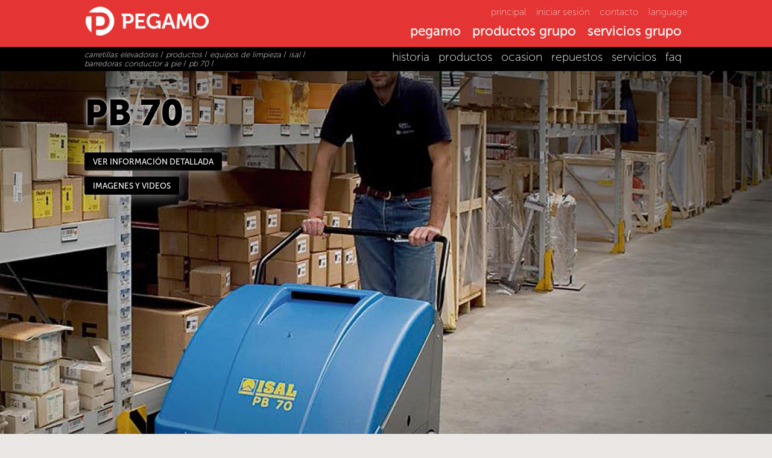

--- FILE ---
content_type: text/html; charset=utf-8
request_url: https://www.pegamo.es/es/carretillas-elevadoras/productos/equipos-de-limpieza/isal/barredoras-conductor-a-pie/pb-70/
body_size: 76139
content:


<!DOCTYPE html>

<!--[if IE 8]><html class="no-js lt-ie9" lang="es-ES"><![endif]-->
<!--[if gt IE 8]><!-->
<html class="no-js" lang="es-ES">
<!--<![endif]-->
<head>
    <meta charset="UTF-8" />
<meta name="viewport" content="width=device-width, initial-scale=1.0" />

<link rel="shortcut icon" href="/imgs/favicon.ico" />
<title>Barredoras conductor a pie ISAL PB 70 | PEGAMO</title>
<meta name="description" content="Barredoras conductor a pie. Barredora Isal PB-70

Las barredoras con conductor a pies ISAL PB70  son ideales para limpiar superficies pequeñas y estrechas como oficinas, locales comerciales, almacenes, garajes o fabricas.

Disponibles en versiones eléctrica (ET) o motor de gasolina (SH)  ofrecen una capacidad máxima de limpieza teórica de 3.800 m2/h.

Principales características de las barredoras Isal PB-70:

    Recogida directa de la basura: para una mayor duración del cepillo y del filtro,  mayor autonomía de trabajo, menos polvo levantado.
    Regulación del cepillo central y lateral.
    Palanca elevación/descenso del cepillo lateral en el panel.
    Mandos agrupados en panel frontal.
    Panel de filtro de polvo en celulosa con sacudidor de filtro.
    Filtro en posición horizontal para la máxima eficacia.
    Timon reclinable.
    Facil acceso para el mantenimiento.
" />
<meta name="keywords" content="barredoras,filtro,isal,cepillo,panel,conductor,pb-70,maxima,mayor,polvo,lateral,pie,barredora,pies,pb70,son,ideales,limpiar,superficies,pequeñas,estrechas,como,oficinas,locales,comerciales,almacenes,garajes,fabricas,disponibles,versiones,electrica,et,motor,gasolina,sh,ofrecen,capacidad" />
<meta property="og:title" content="Barredoras conductor a pie ISAL PB 70 | PEGAMO" />
<meta property="og:description" content="Barredoras conductor a pie. Barredora Isal PB-70

Las barredoras con conductor a pies ISAL PB70  son ideales para limpiar superficies pequeñas y estrechas como oficinas, locales comerciales, almacenes, garajes o fabricas.

Disponibles en versiones eléctrica (ET) o motor de gasolina (SH)  ofrecen una capacidad máxima de limpieza teórica de 3.800 m2/h.

Principales características de las barredoras Isal PB-70:

    Recogida directa de la basura: para una mayor duración del cepillo y del filtro,  mayor autonomía de trabajo, menos polvo levantado.
    Regulación del cepillo central y lateral.
    Palanca elevación/descenso del cepillo lateral en el panel.
    Mandos agrupados en panel frontal.
    Panel de filtro de polvo en celulosa con sacudidor de filtro.
    Filtro en posición horizontal para la máxima eficacia.
    Timon reclinable.
    Facil acceso para el mantenimiento.
" />
<meta property="og:type" content="website"/>
<meta property="og:locale" content="es-ES"/>
<meta property="og:locale:alternate" content="en-GB"/>
<meta property="og:locale:alternate" content="fr-FR"/>
<meta property="og:locale:alternate" content="es-mx"/>
<meta property="og:url" content="https://www.pegamo.es/es/carretillas-elevadoras/productos/equipos-de-limpieza/isal/barredoras-conductor-a-pie/pb-70/"/>
<meta property="og:image" content="/imgs/PEGAMO_preview.jpg"/>
<meta name="language" content="es-ES">
<link rel="canonical" href="https://www.pegamo.es/es/carretillas-elevadoras/productos/equipos-de-limpieza/isal/barredoras-conductor-a-pie/pb-70/" />
<meta name="author" content="Override & DG2C" />
<link rel="dns-prefetch" href="//doc.pegamo.es">
<link rel="dns-prefetch" href="//googletagmanager.com">
<link rel="dns-prefetch" href="//google-analytics.com">
<link rel="dns-prefetch" href="//fonts.googleapis.com">
<!-- Google tag (gtag.js) -->
<script async src="https://www.googletagmanager.com/gtag/js?id=G-R6E3HEZFSH"></script>
<script>
  window.dataLayer = window.dataLayer || [];
  function gtag(){dataLayer.push(arguments);}
  gtag('js', new Date());

  gtag('config', 'G-R6E3HEZFSH');
</script>

<script src="https://www.google.com/recaptcha/api.js?render=6LePyIckAAAAAJmPdoYaKcZ2LlirQ8Ju06MZBBIb"></script>

    <script>
        grecaptcha.ready(function () {
            grecaptcha.execute('6LePyIckAAAAAJmPdoYaKcZ2LlirQ8Ju06MZBBIb', { action: 'submit' })
                .then(function (token) {
	var recaptchaResponses = document.getElementsByClassName('recaptchaResponse');

	if(recaptchaResponses != null){
		for(var cont = 0; cont < recaptchaResponses.length; cont++){
			recaptchaResponses[cont].value = token;
		}
	}
                });
        });
    </script>

<script> var e = document.createElement('script'); var protocol = location.protocol; e.src = protocol + '//widget.lex4web.app/lexProgram_api.js'; e.type = 'text/javascript'; e.onload = function(){ lexprogram_getWidget('ES-KHF-AGP-APZ-NPK'); }; document.getElementsByTagName('head')[0].appendChild(e); </script> 
<link rel="alternate" href="https://www.pegamo.es/es/carretillas-elevadoras/productos/equipos-de-limpieza/isal/barredoras-conductor-a-pie/" hreflang="es-ES" />
<link rel="alternate" href="https://www.pegamo.es/en/forklifts/products/cleaning-equipment/isal/barredoras-conductor-a-pie/" hreflang="en-GB" />
<link rel="alternate" href="https://www.pegamo.es/fr/carretillas-elevadoras/produits/materiel-de-nettoyage/" hreflang="fr-FR" />
<link rel="alternate" href="https://www.pegamo.es/mx/carretillas-elevadoras/productos/equipos-de-limpieza/isal/barredoras-conductor-a-pie/" hreflang="es-mx" />


    <link rel="stylesheet" type="text/css" href="/css/pegamo-fonts.css" />

    <link rel="stylesheet" type="text/css" href="/css/font-awesome.min.css">
    <link rel="stylesheet" type="text/css" href="/css/pegamo-stiles-generales.css" />
    <link rel="stylesheet" type="text/css" href="/css/menu_pegamo.css" />
    <link rel="stylesheet" type="text/css" href="/css/menuProductosMovil_pegamo.css" />
    <link rel="stylesheet" type="text/css" href="/css/pegamo-stiles-carretillas.css" />
    <style type="text/css">#cabecera_maquina {background:#e9e6e4 url(https://doc.pegamo.es/www/machinery/img/FF24884788A749EBADEC18236442FB30-XL.jpg) top right no-repeat; height:700px;}</style>
    <style type="text/css">
        @media only screen and (max-width: 641px) {
            #cabecera_maquina {
                height: 300px;
                background-size: auto 300px;
                background-position: center;
            }
        }
    </style>
    <link rel="stylesheet" type="text/css" href="/css/flexslider.css" media="screen" />

    <link rel="stylesheet" href="/css/jquery.treeview.css" />

    <link type="text/css" rel="stylesheet" href="/css/jquery.custom-scrollbar.css" />
    <style type="text/css">
        .scroll_imagenes {
            width: 100%;
            height: 260px;
            overflow: hidden;
        }

        .overview {
            height: auto;
        }
    </style>

    <link rel="stylesheet" href="/css/photoswipe/photoswipe.css">
    <link rel="stylesheet" href="/css/photoswipe/photoswipe-default-skin.css">
    <link rel="stylesheet" href="/css/photoswipe/photoswipe-style.css">

    <link rel="stylesheet" type="text/css" href="/css/cookies.css" />

    <link rel="stylesheet" type="text/css" href="/css/masonry.css" />
    <script src="/js/modernizr.js"></script>
</head>
<body>
    <!-- cabecera -->
    

<div id="cabecera_pegamo">
    <header>
        <a href="/es/">
            <div id="logo_pegamo">
                <h3>grupo pegamo</h3>
            </div>
        </a>
        <nav id="dl-menu" class="dl-menuwrapper show-for-small">
            <!-- MENÚ MOVIL -->
            <button class="dl-trigger">MENU</button>
            <ul class="dl-menu" style="margin-top: 50px;">
                <!-- MENU MOVIL PEGAMO -->
                <li>
                    <a href="/es/">principal</a>
                </li>
                <li>
                    <a href="#">pegamo</a>
                    <ul class="dl-submenu">
                        <li>
                            <a href="#">grupo pegamo</a>
                            <ul class="dl-submenu">
                                <li><a href="/es/grupo-pegamo/">grupo pegamo</a></li>
                                <li><a href="/es/grupo-pegamo/noticias/">noticias</a></li>
                                <li><a href="/es/grupo-pegamo/historia/">historia</a></li>
                                <li><a href="/es/grupo-pegamo/el-grupo/">el grupo</a></li>
                                <li><a href="/es/grupo-pegamo/presencia-internacional/">pegamo en el mundo</a></li>
                                <li><a href="/es/grupo-pegamo/el-equipo/">el equipo</a></li>
                                <li><a href="/es/grupo-pegamo/idi/">I+D+i</a></li>
                            </ul>
                        </li>
                        <li>
                            <a href="#">pegamo Carretillas Elevadoras</a>
                            <ul class="dl-submenu">
                                <li><a href="/es/carretillas-elevadoras/">INICIO<br />Carretillas Elevadoras</a></li>
                                <li><a href="/es/carretillas-elevadoras/productos/">PRODUCTOS<br />Carretillas Elevadoras</a></li>
                                <li><a href="/es/carretillas-elevadoras/servicios/">SERVICIOS<br />Carretillas Elevadoras</a></li>
                            </ul>
                        </li>
                        <li>
                            <a href="#">pegamo Suministro Industrial</a>
                            <ul class="dl-submenu">
                                <li><a href="/es/suministro-industrial/">INICIO<br />Suministro Industrial</a></li>
                                <li><a href="/es/suministro-industrial/productos/">PRODUCTOS<br />Suministro Industrial</a></li>
                                <li><a href="/es/suministro-industrial/servicios/">SERVICIOS<br />Suministro Industrial</a></li>
                                <li><a href="/es/maquinaria-especial/calidad/">Política de Calidad</a></li>
                            </ul>
                        </li>
                        <li>
                            <a href="#">pegamo Maquinaria Especial</a>
                            <ul class="dl-submenu">
                                <li><a href="/es/maquinaria-especial/">INICIO<br />Maquinaria Especial</a></li>
                                <li><a href="/es/maquinaria-especial/productos/">PRODUCTOS<br />Maquinaria Especial</a></li>
                                <li><a href="/es/maquinaria-especial/servicios/">SERVICIOS<br />Maquinaria Especial</a></li>
                            </ul>
                        </li>
                    </ul>
                </li>
                <!-- MENU MOVIL PRODUCTOS -->
                <li>
                    <a href="#">productos grupo</a>
                    <ul class="dl-submenu">
                        <li>
                            <a href="#">carretillas elevadoras</a>
                            <ul class="dl-submenu">
                                <li><a href="/es/carretillas-elevadoras/repuestos/">PRODUCTOS<br />Carretillas Elevadoras</a></li>
                                <li><a href='/es/carretillas-elevadoras/productos/carretillas-elevadoras/'>carretillas elevadoras</a></li><li><a href='/es/carretillas-elevadoras/productos/plataformas-elevadoras/'>plataformas elevadoras</a></li><li><a href='/es/carretillas-elevadoras/productos/equipos-de-limpieza/'>equipos de limpieza</a></li><li><a href='/es/carretillas-elevadoras/productos/soluciones-especiales/'>soluciones especiales</a></li><li><a href='/es/carretillas-elevadoras/ocasion/'>carretillas de ocasión</a></li><li><a href='/es/carretillas-elevadoras/repuestos/'>repuestos</a></li>
                            </ul>
                        </li>
                        <!-- ACTUALIZACIÓN 06-2020 - REPUESTOS MAQUINARIA -->
                        <li>
                            <a href="#">repuestos maquinaria</a>
                            <ul class="dl-submenu">
                                <li><a href="/es/carretillas-elevadoras/productos/">PRODUCTOS<br />Carretillas Elevadoras</a></li>
                                <li><a href='/es/carretillas-elevadoras/repuestos/repuestos-genericos/'>repuestos genéricos</a></li><li><a href='/es/carretillas-elevadoras/repuestos/repuestos-carretillas-elevadoras/'>repuestos carretillas elevadoras</a></li><li><a href='/es/carretillas-elevadoras/repuestos/repuestos-barredoras-fregadoras/'>repuestos barredoras - fregadoras</a></li><li><a href='/es/carretillas-elevadoras/repuestos/repuestos-plataformas-elevadoras/'>repuestos plataformas elevadoras</a></li><li><a href='/es/carretillas-elevadoras/repuestos/repuestos-maquinaria-obra-publica/'>repuestos maquinaria obra pública</a></li>
                            </ul>
                        </li>
                        <li>
                            <a href="#">suministro industrial</a>
                            <ul class="dl-submenu">
                                <li><a href="/es/suministro-industrial/productos/">PRODUCTOS<br />Suministro Industrial</a></li>
                                <li><a href='/es/suministro-industrial/productos/herramientas-hidraulicas/'>herramientas hidráulicas</a></li><li><a href='/es/suministro-industrial/productos/herramientas-manuales/'>herramientas manuales</a></li><li><a href='/es/suministro-industrial/productos/herramientas-neumaticas/'>herramientas neumáticas</a></li><li><a href='/es/suministro-industrial/productos/herramientas-varias/'>herramientas varias</a></li><li><a href='/es/suministro-industrial/productos/fabricacion-propia/'>fabricación propia</a></li>
                                <li><a href="/es/suministro-industrial/marcas/">marcas</a></li>
                                <li><a href="/es/suministro-industrial/ofertas/">ofertas</a></li>
                            </ul>
                        </li>
                        <li>
                            <a href="#">maquinaria especial</a>
                            <ul class="dl-submenu">
                                <li><a href="/es/maquinaria-especial/productos/">PRODUCTOS<br />Maquinaria Especial</a></li>
                                <li><a href='/es/maquinaria-especial/productos/manipulacion-de-cargas/'>manipulación de cargas</a></li><li><a href='/es/maquinaria-especial/productos/lineas-especiales-y-automatismos/'>líneas especiales y automatismos</a></li><li><a href='/es/maquinaria-especial/productos/equipamiento-ferroviario/'>equipamiento ferroviario</a></li><li><a href='/es/maquinaria-especial/productos/corte-industrial/'>corte industrial</a></li>
                            </ul>
                        </li>
                    </ul>
                </li>
                <!-- MENU MOVIL SERVICIOS -->
                <li>
                    <a href="#">servicios grupo</a>
                    <ul class="dl-submenu">
                        <li>
                            <a href="#">carretillas elevadoras</a>
                            <ul class="dl-submenu">
                                <li><a href="/es/carretillas-elevadoras/servicios/">SERVICIOS<br />Carretillas Elevadoras</a></li>
                                <li><a href="/es/carretillas-elevadoras/servicios/sat/">servicio técnico</a></li>
                                <li><a href="/es/carretillas-elevadoras/servicios/alquiler-carretillas/">alquiler</a></li>
                                <li><a href="/es/carretillas-elevadoras/servicios/formacion/">formación</a></li>
                                <li><a href="/es/carretillas-elevadoras/servicios/financiacion/">financiación</a></li>
                                <li><a href="/es/carretillas-elevadoras/servicios/faq/">dudas</a></li>
                                <li><a href="/es/carretillas-elevadoras/servicios/medioambiente/">medioambiente</a></li>
                            </ul>
                        </li>
                        <li>
                            <a href="#">suministro industrial</a>
                            <ul class="dl-submenu">
                                <li><a href="/es/suministro-industrial/servicios/">SERVICIOS<br />Suministro Industrial</a></li>
                                <li><a href="/es/suministro-industrial/servicios/reparacion/">servicio técnico</a></li>
                                <li><a href="/es/suministro-industrial/servicios/alquiler/">alquiler</a></li>
                                <li><a href="/es/suministro-industrial/servicios/calibracion/">calibración</a></li>
                            </ul>
                        </li>
                        <li>
                            <a href="#">maquinaria especial</a>
                            <ul class="dl-submenu">
                                <li><a href="/es/maquinaria-especial/servicios/">SERVICIOS<br />Maquinaria Especial</a></li>
                                <li><a href="/es/maquinaria-especial/servicios/sat/">servicio técnico</a></li>
                                <li><a href="/es/maquinaria-especial/servicios/idi/">i+d+i</a></li>
                                <li><a href="/es/maquinaria-especial/servicios/fabricacion/">fabricación</a></li>
                            </ul>
                        </li>
                    </ul>
                </li>
                <!-- MENU MOVIL INDUSTRIAS -->
                
                <li>
                    <a href="/es/contacto/">contacto</a>
                </li>
            </ul>
        </nav>
        <!-- MENÚ ESCRITORIO -->
        <div id="menu_escritorio">
            <ul class="meta-nav show-for-medium-up">
                <li><a href="/es/">principal</a></li>
                <li><a href='https://cli.pegamo.es/' target='_blank'>iniciar sesión</a></li>
                <li><a href="#" data-reveal-id="contact-info">contacto</a></li>
                <li><a href="#" data-reveal-id="lang-selection">language</a></li>
                
            </ul>
            <div id="main-nav-wrapper" class="show-for-medium-up">
                <ul class="sf-menu" id="kab_menu">
                    <li class="point">
                        <a href="#">pegamo</a>
                        <div class="sf-mega">
                            <div class="sf-mega-section-wrapper">
                                <div class="sf-mega-section borderRight_black">
                                    <p><a href="/es/grupo-pegamo/">Grupo<br />PEGAMO</a></p>
                                    <ul>
                                        <li><a href="/es/grupo-pegamo/noticias/">noticias</a></li>
                                        <li><a href="/es/grupo-pegamo/historia/">historia</a></li>
                                        <li><a href="/es/grupo-pegamo/el-grupo/">el grupo</a></li>
                                        <li><a href="/es/grupo-pegamo/presencia-internacional/">pegamo en el mundo</a></li>
                                        <li><a href="/es/grupo-pegamo/el-equipo/">el equipo</a></li>
                                        <li><a href="/es/grupo-pegamo/idi/">I+D+i</a></li>
                                    </ul>
                                </div>
                                <div class="sf-mega-section borderRight_black">
                                    <p><a href="/es/carretillas-elevadoras/">PEGAMO<br />Carretillas Elevadoras</a></p>
                                    <ul>
                                        <li><a href="/es/carretillas-elevadoras/productos/">carretillas elevadoras</a></li>
                                        <li><a href="/es/carretillas-elevadoras/servicios/">servicios</a></li>
                                    </ul>
                                </div>
                                <div class="sf-mega-section borderRight_black">
                                    <p><a href="/es/suministro-industrial/">PEGAMO<br />Suministro Industrial</a></p>
                                    <ul>
                                        <li><a href="/es/suministro-industrial/">suministro industrial</a></li>
                                        <li><a href="/es/suministro-industrial/servicios/">servicios</a></li>
                                    </ul>
                                </div>
                                <div class="sf-mega-section">
                                    <p><a href="/es/maquinaria-especial/">PEGAMO<br />Maquinaria Especial</a></p>
                                    <ul>
                                        <li><a href="/es/maquinaria-especial/productos/">maquinaria especial</a></li>
                                        <li><a href="/es/maquinaria-especial/servicios/">servicios</a></li>
                                        <li><a href="/es/maquinaria-especial/calidad/">política de calidad</a></li>
                                    </ul>
                                </div>
                            </div>
                        </div>
                    </li>
                    <li class="point">
                        <a href="#">productos grupo</a>
                        <div class="sf-mega">
                            <div class="sf-mega-section-wrapper">
                                <div class="sf-mega-section borderRight_black">
                                    <p><a href="/es/carretillas-elevadoras/productos/">Carretillas Elevadoras</a></p>
                                    <ul>
                                        <li><a href='/es/carretillas-elevadoras/productos/carretillas-elevadoras/'>carretillas elevadoras</a></li><li><a href='/es/carretillas-elevadoras/productos/plataformas-elevadoras/'>plataformas elevadoras</a></li><li><a href='/es/carretillas-elevadoras/productos/equipos-de-limpieza/'>equipos de limpieza</a></li><li><a href='/es/carretillas-elevadoras/productos/soluciones-especiales/'>soluciones especiales</a></li><li><a href='/es/carretillas-elevadoras/ocasion/'>carretillas de ocasión</a></li><li><a href='/es/carretillas-elevadoras/repuestos/'>repuestos</a></li>
                                    </ul>
                                </div>
                                <!-- ACTUALIZACIÓN 06-2020 - REPUESTOS MAQUINARIA -->
                                <div class="sf-mega-section borderRight_black">
                                    <p><a href="/es/carretillas-elevadoras/repuestos/">Repuestos maquinaria</a></p>
                                    <ul>
                                        <li><a href='/es/carretillas-elevadoras/repuestos/repuestos-genericos/'>repuestos genéricos</a></li><li><a href='/es/carretillas-elevadoras/repuestos/repuestos-carretillas-elevadoras/'>repuestos carretillas elevadoras</a></li><li><a href='/es/carretillas-elevadoras/repuestos/repuestos-barredoras-fregadoras/'>repuestos barredoras - fregadoras</a></li><li><a href='/es/carretillas-elevadoras/repuestos/repuestos-plataformas-elevadoras/'>repuestos plataformas elevadoras</a></li><li><a href='/es/carretillas-elevadoras/repuestos/repuestos-maquinaria-obra-publica/'>repuestos maquinaria obra pública</a></li>
                                    </ul>
                                </div>
                                <div class="sf-mega-section borderRight_black">
                                    <p><a href="/es/suministro-industrial/">Suministro Industrial</a></p>
                                    <ul>
                                        <li><a href='/es/suministro-industrial/productos/herramientas-hidraulicas/'>herramientas hidráulicas</a></li><li><a href='/es/suministro-industrial/productos/herramientas-manuales/'>herramientas manuales</a></li><li><a href='/es/suministro-industrial/productos/herramientas-neumaticas/'>herramientas neumáticas</a></li><li><a href='/es/suministro-industrial/productos/herramientas-varias/'>herramientas varias</a></li><li><a href='/es/suministro-industrial/productos/fabricacion-propia/'>fabricación propia</a></li>
                                        <li><a href="/es/suministro-industrial/marcas/">marcas</a></li>
                                        <li><a href="/es/suministro-industrial/ofertas/">ofertas</a></li>
                                    </ul>
                                </div>
                                <div class="sf-mega-section">
                                    <p><a href="/es/maquinaria-especial/productos/">Maquinaria Especial</a></p>
                                    <ul>
                                        <li><a href='/es/maquinaria-especial/productos/manipulacion-de-cargas/'>manipulación de cargas</a></li><li><a href='/es/maquinaria-especial/productos/lineas-especiales-y-automatismos/'>líneas especiales y automatismos</a></li><li><a href='/es/maquinaria-especial/productos/equipamiento-ferroviario/'>equipamiento ferroviario</a></li><li><a href='/es/maquinaria-especial/productos/corte-industrial/'>corte industrial</a></li>
                                    </ul>
                                </div>
                            </div>
                        </div>
                    </li>
                    <li class="point">
                        <a href="#">servicios grupo</a>
                        <div class="sf-mega">
                            <div class="sf-mega-section-wrapper">
                                <div class="sf-mega-section borderRight_black">
                                    <p><a href="/es/carretillas-elevadoras/servicios/">Carretillas Elevadoras</a></p>
                                    <ul>
                                        <li><a href="/es/carretillas-elevadoras/servicios/sat/">servicio técnico</a></li>
                                        <li><a href="/es/carretillas-elevadoras/servicios/alquiler-carretillas/">alquiler</a></li>
                                        <li><a href="/es/carretillas-elevadoras/servicios/formacion/">formación</a></li>
                                        <li><a href="/es/carretillas-elevadoras/servicios/financiacion/">financiación</a></li>
                                        <li><a href="/es/carretillas-elevadoras/servicios/faq/">dudas</a></li>
                                        <li><a href="/es/carretillas-elevadoras/servicios/medioambiente/">medioambiente</a></li>
                                    </ul>
                                </div>
                                <div class="sf-mega-section borderRight_black">
                                    <p><a href="/es/suministro-industrial/servicios/">Suministro Industrial</a></p>
                                    <ul>
                                        <li><a href="/es/suministro-industrial/servicios/reparacion/">servicio técnico</a></li>
                                        <li><a href="/es/suministro-industrial/servicios/alquiler/">alquiler</a></li>
                                        <li><a href="/es/suministro-industrial/servicios/calibracion/">calibración</a></li>
                                    </ul>
                                </div>
                                <div class="sf-mega-section">
                                    <p><a href="/es/maquinaria-especial/servicios/">Maquinaria Especial</a></p>
                                    <ul>
                                        <li><a href="/es/maquinaria-especial/servicios/sat/">servicio técnico</a></li>
                                        <li><a href="/es/maquinaria-especial/servicios/idi/">i+d+i</a></li>
                                        <li><a href="/es/maquinaria-especial/servicios/fabricacion/">fabricación</a></li>
                                    </ul>
                                </div>
                            </div>
                        </div>
                    </li>
                    
                </ul>
            </div>
        </div>
        <!-- FIN MENU ESCRITORIO -->

        <!-- ============= DESPLEGABLE LOGIN ========================================================== -->

        
        <div id="log-in" class="reveal-modal" data-reveal>
            <h6>Accede a tu panel</h6>
            <a class="close-reveal-modal close-bot-stile">&#215;</a>
            <form method="post">
                <input type="text" class="w25" name="ini-usuario" placeholder="usuario" required>
                <input type="password" class="w25 marginLeft10" name="ini-pass" placeholder="clave" required>
                <input type="submit" class="marginLeft10" value="INICIAR SESIÓN">
            </form>
        </div>
        
        <!-- ============= DESPLEGABLE CONTACTO GENERICO ========================================================== -->
        <div id="contact-info" class="reveal-modal" data-reveal>
            <h6>Contacta con nosotros</h6>
            <a class="close-reveal-modal close-bot-stile">&#215;</a>
            <div class="w50">
                <div class='w30 floatL marginTop20 texRojo_peg'>
<h4 class='texMS_500'>Pegamo North America</h4>
<p class='fSize1 marginTop5'>
Calle Tepeyahualco 26. Colonia La Paz
<br/>
72160 Puebla.  - Mexico
</p>
T: <a class="botTextRed texMS_300" href="tel:+52 (222) 230 1893">+52 (222) 230 1893</a><br />
<p class='fSize1'><p class='fSize1'><a class="botTextRed texMS_300" href="https://www.google.com/maps/search/pegamo/@19.05822980,-98.23200170,20z" target="_blank">Ver en mapa</a></p></p></div>
<div class='w30 floatL marginTop20 texRojo_peg'>
<h4 class='texMS_500'>Carretillas Elevadoras</h4>
<p class='fSize1 marginTop5'>
Pol. Lintzirin Gaina, B2
<br/>
20180 Oiartzun. Gipuzkoa - España
</p>
<p class='fSize1 marginTop10'>SEDE CENTRAL (Gipuzkoa)<br />
T: <a class="botTextRed texMS_300" href="tel:943373011">943 373 011</a><br />
<p class='fSize1'><p class='fSize1'><a class="botTextRed texMS_300" href="https://www.google.com/maps/search/pegamo/@43.31721904,-1.87865409,20z" target="_blank">Ver en mapa</a></p></p><p class='fSize1 marginTop10'>Delegación Araba<br />
T: <a class="botTextRed texMS_300" href="tel:945285089">945 285 089</a><br />
<p class='fSize1'><p class='fSize1'><a class="botTextRed texMS_300" href="https://www.google.com/maps/search/pegamo/@42.82360230,-2.77629412,20z" target="_blank">Ver en mapa</a></p></p><p class='fSize1 marginTop10'>Delegación Bizkaia<br />
T: <a class="botTextRed texMS_300" href="tel:946009043">946 009 043</a><br />
<p class='fSize1'><p class='fSize1'><a class="botTextRed texMS_300" href="https://www.google.com/maps/search/pegamo/@43.23589348,-2.79477395,20z" target="_blank">Ver en mapa</a></p></p><p class='fSize1 marginTop10'>Delegación Navarra<br />
T: <a class="botTextRed texMS_300" href="tel:948249051">948 249 051</a><br />
<p class='fSize1'><p class='fSize1'><a class="botTextRed texMS_300" href="https://www.google.com/maps/search/pegamo/@42.78635793,-1.62560534,20z" target="_blank">Ver en mapa</a></p></p><p class='fSize1 marginTop10'>Delegación Valladolid<br />
T: <a class="botTextRed texMS_300" href="tel:983500964">983 500 964</a><br />
<p class='fSize1'><p class='fSize1'><a class="botTextRed texMS_300" href="https://www.google.com/maps/search/pegamo/@41.75370275,-4.63822066,20z" target="_blank">Ver en mapa</a></p></p></div>
<div class='w30 floatL marginTop20 texRojo_peg'>
<h4 class='texMS_500'>Suministro Industrial</h4>
<p class='fSize1 marginTop5'>
Pol. Lintzirin Gaina, B2
<br/>
20180 Oiartzun. Gipuzkoa - España
</p>
T: <a class="botTextRed texMS_300" href="tel:943491788">943 491 788</a><br />
<p class='fSize1'><p class='fSize1'><a class="botTextRed texMS_300" href="https://www.google.com/maps/search/pegamo/@43.31721904,-1.87865409,20z" target="_blank">Ver en mapa</a></p></p></div>
<div class='w30 floatL marginTop20 texRojo_peg'>
<h4 class='texMS_500'>Maquinaria Especial</h4>
<p class='fSize1 marginTop5'>
Pol. Lintzirin Gaina, B2
<br/>
20180 Oiartzun. Gipuzkoa - España
</p>
<p class='fSize1 marginTop10'>SEDE CENTRAL (Gipuzkoa)<br />
T: <a class="botTextRed texMS_300" href="tel:943815243">943 815 243</a><br />
<p class='fSize1'><p class='fSize1'><a class="botTextRed texMS_300" href="https://www.google.com/maps/search/pegamo/@43.31721904,-1.87865409,20z" target="_blank">Ver en mapa</a></p></p><p class='fSize1 marginTop10'>Centro de fabricación / Manufacturing center<br />
T: <a class="botTextRed texMS_300" href="tel:943815243">943 815 243</a><br />
<p class='fSize1'><p class='fSize1'><a class="botTextRed texMS_300" href="https://www.google.com/maps/search/pegamo/@43.20983340,-2.25289622,20z" target="_blank">Ver en mapa</a></p></p></div>

            </div>
            <div class="w50 floatL marginTop20 texRojo_peg">
                
                <h6>FORMULARIO DE CONTACTO</h6>
                <form method="post" name="contacto">
                    <div class="w40 floatL marginRight20">
                        <input class="w90" type="text" name="c-nombre" id="nombre" placeholder="Nombre" required>
                        <input class="w90" type="text" name="c-empresa" id="empresa" placeholder="Empresa (opcional)">
                        <input class="w90" type="email" name="c-email" id="email" placeholder="e-mail" required>
                        <input class="w90" type="text" name="c-telefono" id="telefono" placeholder="Teléfono (opcional)">
                        <input type="checkbox" name="c-suscribir" checked>
                        <input type="hidden" name="recaptcha_response" class="recaptchaResponse">
                        Suscríbete a nuestro newsletter
                    </div>
                    <div class="w50 floatL">
                        <textarea class="alto100 w90" name="c-consulta" id="consulta" required placeholder="Consulta"></textarea>
                        <input class="floatL" type="submit" value="ENVIAR CONSULTA" onclick="dataLayer.push({'event': 'grupo-consulta'});">
                        <p class="w100 fSize1 paddingTop10 texNegro">Este sitio está protegido por reCAPTCHA y Google<br>
                        <a class="botTextRed texMS_300" href="https://www.google.com/intl/es/policies/privacy/" target="_blank">Política de privacidad</a> - 
                        <a class="botTextRed texMS_300" href="https://www.google.com/intl/es/policies/terms/" target="_blank">Condiciones</a>.</p>
                    </div>
                </form>
            </div>
        </div>
        <!-- Respuesta formulario CONTACTO -->
        <a id="boton-respuesta-contacto" class="oculto" data-reveal-id="respuesta-contacto">*</a>
        <div id="respuesta-contacto" class="reveal-modal" data-reveal>
            <h6>Gracias por contactar con Pegamo</h6>
            <a class="close-reveal-modal close-bot-stile">&#215;</a>
            
        </div>
        <!-- ============= DESPLEGABLE CONTACTO REPUESTOS ==================================================== -->
        <script type="text/javascript">
            function rellenarContactoRepuestos(repuesto) {
                document.getElementById("r-consulta").value = "Me gustaría solicitar información sobre el repuesto:" + "\n" + repuesto;
            }
            function vaciarContactoRepuestos() {
                document.getElementById("r-consulta").value = "";
            }
        </script>
        
        <!-- ============= DESPLEGABLE IDIOMAS ========================================================== -->
        <div id="lang-selection" class="reveal-modal" data-reveal>
            <h6>Please select your language</h6>
            <a class="close-reveal-modal close-bot-stile">&#215;</a>
            <ul>
                <li><a href='/es/carretillas-elevadoras/productos/equipos-de-limpieza/isal/barredoras-conductor-a-pie/'><span class='lang de big'></span><span class='lang-text'>Castellano</span></a></li><li><a href='/en/forklifts/products/cleaning-equipment/isal/barredoras-conductor-a-pie/'><span class='lang de big'></span><span class='lang-text'>English</span></a></li><li><a href='/fr/carretillas-elevadoras/produits/materiel-de-nettoyage/'><span class='lang de big'></span><span class='lang-text'>Français</span></a></li><li><a href='/mx/carretillas-elevadoras/productos/equipos-de-limpieza/isal/barredoras-conductor-a-pie/'><span class='lang de big'></span><span class='lang-text'>México</span></a></li>
            </ul>
        </div>
        <!-- ============= DESPLEGABLE BUSQUEDA ========================================================== -->
        <div id="site-search" class="reveal-modal" data-reveal>
            <h6><p style='color:#302925; font-size:14px; font-family:Arial, Helvetica, sans-serif'>%Nombre de la empresa %Empresa realizó la siguiente consulta:</p><br /><p style='color:#302925; font-size:14px; font-family:Arial, Helvetica, sans-serif'>%Consulta</p><br /><p style='color:#302925; font-size:14px; font-family:Arial, Helvetica, sans-serif'>Datos de la maquina:</p><br /><p style='color:#302925; font-size:14px; font-family:Arial, Helvetica, sans-serif'>Modelo: %Modelo<br/>Marca: %Marca<br/>Num. Serie: %NS</p><br /><p style='color:#302925; font-size:14px; font-family:Arial, Helvetica, sans-serif'>Su email es: <a style='color:#E43534; font-size:16px' href='mailto:%email'>%email</a></p><br /><p style='color:#302925; font-size:14px; font-family:Arial, Helvetica, sans-serif'>Su teléfono es: %Telefono</p><br /><p><br/><img src='https://www.pegamo.es/imgs/logo_Pegamo_email.jpg' width='385' height='41' style='margin-bottom:10px' /><br/><br/><a style='color:#E43534; font-size:16px; font-family:Arial, Helvetica, sans-serif' href='http://www.pegamo.es'>http://www.pegamo.es</a></p><br /><p style='color:#E43534; font-size:12px; font-family:Arial, Helvetica, sans-serif'>Grupo Pegamo<br/>Polígono Lintzirin Gaina, B2<br/>20180 Oiartzun | Guipuzkoa - Spain<br/>T: +34 943 373 011 | F: +34 943 371 001</p></h6>
            <a class="close-reveal-modal close-bot-stile">&#215;</a>
            <form action="#">
                <input type="text" class="w60" name="busqueda-general" placeholder="Pon aquí lo que buscas" required>
                <input type="submit" class="marginLeft10" value="<P STYLE='COLOR:#302925; FONT-SIZE:14PX; FONT-FAMILY:ARIAL, HELVETICA, SANS-SERIF'>%NOMBRE DE LA EMPRESA %EMPRESA REALIZÓ LA SIGUIENTE CONSULTA:</P><BR /><P STYLE='COLOR:#302925; FONT-SIZE:14PX; FONT-FAMILY:ARIAL, HELVETICA, SANS-SERIF'>%CONSULTA</P><BR /><P STYLE='COLOR:#302925; FONT-SIZE:14PX; FONT-FAMILY:ARIAL, HELVETICA, SANS-SERIF'>DATOS DE LA MAQUINA:</P><BR /><P STYLE='COLOR:#302925; FONT-SIZE:14PX; FONT-FAMILY:ARIAL, HELVETICA, SANS-SERIF'>MODELO: %MODELO<BR/>MARCA: %MARCA<BR/>NUM. SERIE: %NS</P><BR /><P STYLE='COLOR:#302925; FONT-SIZE:14PX; FONT-FAMILY:ARIAL, HELVETICA, SANS-SERIF'>SU EMAIL ES: <A STYLE='COLOR:#E43534; FONT-SIZE:16PX' HREF='MAILTO:%EMAIL'>%EMAIL</A></P><BR /><P STYLE='COLOR:#302925; FONT-SIZE:14PX; FONT-FAMILY:ARIAL, HELVETICA, SANS-SERIF'>SU TELÉFONO ES: %TELEFONO</P><BR /><P><BR/><IMG SRC='HTTPS://WWW.PEGAMO.ES/IMGS/LOGO_PEGAMO_EMAIL.JPG' WIDTH='385' HEIGHT='41' STYLE='MARGIN-BOTTOM:10PX' /><BR/><BR/><A STYLE='COLOR:#E43534; FONT-SIZE:16PX; FONT-FAMILY:ARIAL, HELVETICA, SANS-SERIF' HREF='HTTP://WWW.PEGAMO.ES'>HTTP://WWW.PEGAMO.ES</A></P><BR /><P STYLE='COLOR:#E43534; FONT-SIZE:12PX; FONT-FAMILY:ARIAL, HELVETICA, SANS-SERIF'>GRUPO PEGAMO<BR/>POLÍGONO LINTZIRIN GAINA, B2<BR/>20180 OIARTZUN | GUIPUZKOA - SPAIN<BR/>T: +34 943 373 011 | F: +34 943 371 001</P>">
            </form>
        </div>

        <!-- ============= MENSAJES WEB ========================================================== -->
        <div id="site-error" class="reveal-modal" data-reveal>
            <h6>Aviso</h6>
            Hay un problema o quizá no :P<br />
        </div>
    </header>
</div>

    <!-- submenú  de la sección que corresponda -->
    <!-- submenú carretillas -->
    <nav id="submenu">
    <div class="contenido">
        <div id="camino_migas" class="w40 floatL">
            <p class="fSize1 texMS_100">
                <!-- camino de migas -->
                <a href=/es/carretillas-elevadoras/><i>carretillas elevadoras</i></a> / <a href=/es/carretillas-elevadoras/productos/><i>productos</i></a> / <a href=/es/carretillas-elevadoras/productos/equipos-de-limpieza/><i>equipos de limpieza</i></a> / <a href=/es/carretillas-elevadoras/productos/equipos-de-limpieza/isal/><i>isal</i></a> / <a href=/es/carretillas-elevadoras/productos/equipos-de-limpieza/isal/barredoras-conductor-a-pie/><i>barredoras conductor a pie</i></a> / <a href=/es/carretillas-elevadoras/productos/equipos-de-limpieza/isal/barredoras-conductor-a-pie/pb-70/><i>pb 70</i></a> / 
            </p>
        </div>
        <div class="w60 floatR">
            <ul id="sub_menu_pegamo" class="fSize1_5">
                <li><a class="texMS_100" href="/es/carretillas-elevadoras/historia/">historia</a></li>
                <li><a class="texMS_100" href="/es/carretillas-elevadoras/productos/">productos</a></li>
                <li><a class="texMS_100" href="/es/carretillas-elevadoras/ocasion/">ocasion</a></li>
                <li><a class="texMS_100" href="/es/carretillas-elevadoras/repuestos/">repuestos</a></li>
                <li><a class="texMS_100" href="/es/carretillas-elevadoras/servicios/">servicios</a></li>
                <li><a class="texMS_100" href="/es/carretillas-elevadoras/servicios/faq/">faq</a></li>
            </ul>
        </div>
    </div>
</nav>
    <!-- desplegable contacto carretillas -->
    
    <!-- IMAGEN DE CABECERA -->
    <div class="w100">
        <div id='cabecera_maquina'><div class='contenido'><hgroup class='w100 marginTop40 marginBottom30'><h2 class='texMS_900 floatL w100 fSize5 interlineado100 texSombreadoMarronClaro texMayusculas'>PB 70</h2></hgroup><nav><ul Class='listDecoNone ul_list'><li><input type='button' id='ir_a_info' value='VER INFORMACIÓN DETALLADA' Class='botBlack sombraMarronClaraExt'></li><li><input type='button' id='ir_a_imagenes' value='IMAGENES Y VIDEOS' class='botBlack sombraMarronClaraExt'></li></ul></nav></div></div>
    </div>
    <!-- ======================AQUI EL CONTENIDO ======================== -->
    <div id="contenedor" class="bgColorBlanco">
        <div class="w90 floatC">
            <!-- ########## EMPIEZA EL MENÚ DE FAMILIAS DE PRODUCTOS ############# -->
            <div id="menuProductos_web" class="w20 floatL marginRight20 marginBottom40 marginTop30">
                <!-- inicio desplegable MENU PRODUCTOS -->
                <ul id='red' class='treeview-red'><li><span Class='texMS_500 fSize1_5'><a href='/es/carretillas-elevadoras/productos/carretillas-elevadoras'>Carretillas elevadoras</a></span><ul><li><span><a href='/es/carretillas-elevadoras/productos/carretillas-elevadoras/bendi'>BENDI</a></span><ul><li><span><a href='/es/carretillas-elevadoras/productos/carretillas-elevadoras/bendi/carretillas-articuladas'>Carretillas articuladas</a></span></li></ul></li><li><span><a href='/es/carretillas-elevadoras/productos/carretillas-elevadoras/byd'>BYD</a></span><ul><li><span><a href='/es/carretillas-elevadoras/productos/carretillas-elevadoras/byd/apiladores'>Apiladores</a></span></li><li><span><a href='/es/carretillas-elevadoras/productos/carretillas-elevadoras/byd/carretillas-elevadoras-3-ruedas'>Carretillas Elevadoras 3 ruedas</a></span></li><li><span><a href='/es/carretillas-elevadoras/productos/carretillas-elevadoras/byd/carretillas-elevadoras-4-ruedas'>Carretillas Elevadoras 4 ruedas</a></span></li><li><span><a href='/es/carretillas-elevadoras/productos/carretillas-elevadoras/byd/transpaletas-electricas'>Transpaletas eléctricas</a></span></li></ul></li><li><span><a href='/es/carretillas-elevadoras/productos/carretillas-elevadoras/cat'>CAT</a></span><ul><li><span><a href='/es/carretillas-elevadoras/productos/carretillas-elevadoras/cat/apiladores'>Apiladores</a></span></li><li><span><a href='/es/carretillas-elevadoras/productos/carretillas-elevadoras/cat/carretillas-diesel'>Carretillas Diesel</a></span></li><li><span><a href='/es/carretillas-elevadoras/productos/carretillas-elevadoras/cat/carretillas-electricas'>Carretillas Eléctricas</a></span></li><li><span><a href='/es/carretillas-elevadoras/productos/carretillas-elevadoras/cat/carretillas-gas'>Carretillas Gas</a></span></li><li><span><a href='/es/carretillas-elevadoras/productos/carretillas-elevadoras/cat/carretillas-rectractiles'>Carretillas rectráctiles</a></span></li><li><span><a href='/es/carretillas-elevadoras/productos/carretillas-elevadoras/cat/recogepedidos'>Recogepedidos</a></span></li><li><span><a href='/es/carretillas-elevadoras/productos/carretillas-elevadoras/cat/tractor-de-arrastre'>Tractor de arrastre</a></span></li><li><span><a href='/es/carretillas-elevadoras/productos/carretillas-elevadoras/cat/transpaletas'>Transpaletas</a></span></li></ul></li><li><span><a href='/es/carretillas-elevadoras/productos/carretillas-elevadoras/clark'>CLARK</a></span><ul><li><span><a href='/es/carretillas-elevadoras/productos/carretillas-elevadoras/clark/apiladores'>Apiladores</a></span></li><li><span><a href='/es/carretillas-elevadoras/productos/carretillas-elevadoras/clark/carretillas-diesel'>Carretillas Diesel</a></span></li><li><span><a href='/es/carretillas-elevadoras/productos/carretillas-elevadoras/clark/carretillas-electricas'>Carretillas Eléctricas</a></span></li><li><span><a href='/es/carretillas-elevadoras/productos/carretillas-elevadoras/clark/carretillas-gas'>Carretillas Gas</a></span></li><li><span><a href='/es/carretillas-elevadoras/productos/carretillas-elevadoras/clark/retractil'>Retractil</a></span></li><li><span><a href='/es/carretillas-elevadoras/productos/carretillas-elevadoras/clark/tractor-de-arrastre'>Tractor de arrastre</a></span></li><li><span><a href='/es/carretillas-elevadoras/productos/carretillas-elevadoras/clark/transpaletas'>Transpaletas</a></span></li></ul></li><li><span><a href='/es/carretillas-elevadoras/productos/carretillas-elevadoras/kalmar'>KALMAR</a></span></li><li><span><a href='/es/carretillas-elevadoras/productos/carretillas-elevadoras/mb'>MB</a></span><ul><li><span><a href='/es/carretillas-elevadoras/productos/carretillas-elevadoras/mb/apiladores'>Apiladores</a></span></li><li><span><a href='/es/carretillas-elevadoras/productos/carretillas-elevadoras/mb/recogepedidos'>Recogepedidos</a></span></li><li><span><a href='/es/carretillas-elevadoras/productos/carretillas-elevadoras/mb/transpaletas'>Transpaletas</a></span></li></ul></li><li><span><a href='/es/carretillas-elevadoras/productos/carretillas-elevadoras/semax'>SEMAX</a></span><ul><li><span><a href='/es/carretillas-elevadoras/productos/carretillas-elevadoras/semax/carretillas-compactas'>Carretillas compactas</a></span></li><li><span><a href='/es/carretillas-elevadoras/productos/carretillas-elevadoras/semax/carretillas-para-bobinas'>Carretillas para bobinas</a></span></li></ul></li><li><span><a href='/es/carretillas-elevadoras/productos/carretillas-elevadoras/unicarriers'>UNICARRIERS</a></span><ul><li><span><a href='/es/carretillas-elevadoras/productos/carretillas-elevadoras/unicarriers/apiladores'>Apiladores</a></span></li><li><span><a href='/es/carretillas-elevadoras/productos/carretillas-elevadoras/unicarriers/carretillas-elevadoras-diesel-glp'>Carretillas elevadoras diesel - GLP</a></span></li><li><span><a href='/es/carretillas-elevadoras/productos/carretillas-elevadoras/unicarriers/carretillas-elevadoras-electricas'>Carretillas elevadoras eléctricas</a></span></li><li><span><a href='/es/carretillas-elevadoras/productos/carretillas-elevadoras/unicarriers/recogepedidos'>Recogepedidos</a></span></li><li><span><a href='/es/carretillas-elevadoras/productos/carretillas-elevadoras/unicarriers/retractiles'>Retractiles</a></span></li><li><span><a href='/es/carretillas-elevadoras/productos/carretillas-elevadoras/unicarriers/transpaletas'>Transpaletas</a></span></li></ul></li></ul></li><li><span Class='texMS_500 fSize1_5'><a href='/es/carretillas-elevadoras/productos/plataformas-elevadoras'>Plataformas elevadoras</a></span><ul><li><span><a href='/es/carretillas-elevadoras/productos/plataformas-elevadoras/genie'>GENIE</a></span><ul><li><span><a href='/es/carretillas-elevadoras/productos/plataformas-elevadoras/genie/plataformas-articuladas'>Plataformas articuladas</a></span></li><li><span><a href='/es/carretillas-elevadoras/productos/plataformas-elevadoras/genie/plataformas-de-tijera'>Plataformas de Tijera</a></span></li><li><span><a href='/es/carretillas-elevadoras/productos/plataformas-elevadoras/genie/plataformas-telescopicas'>Plataformas Telescópicas</a></span></li></ul></li><li><span><a href='/es/carretillas-elevadoras/productos/plataformas-elevadoras/haulotte'>HAULOTTE</a></span><ul><li><span><a href='/es/carretillas-elevadoras/productos/plataformas-elevadoras/haulotte/plataformas-articuladas'>Plataformas articuladas</a></span></li><li><span><a href='/es/carretillas-elevadoras/productos/plataformas-elevadoras/haulotte/plataformas-de-tijera'>Plataformas de Tijera</a></span></li><li><span><a href='/es/carretillas-elevadoras/productos/plataformas-elevadoras/haulotte/plataformas-telescopicas'>Plataformas Telescópicas</a></span></li></ul></li><li><span><a href='/es/carretillas-elevadoras/productos/plataformas-elevadoras/jlg'>JLG</a></span><ul><li><span><a href='/es/carretillas-elevadoras/productos/plataformas-elevadoras/jlg/plataformas-articuladas'>Plataformas articuladas</a></span></li><li><span><a href='/es/carretillas-elevadoras/productos/plataformas-elevadoras/jlg/plataformas-de-tijera'>Plataformas de tijera</a></span></li><li><span><a href='/es/carretillas-elevadoras/productos/plataformas-elevadoras/jlg/plataformas-telescopicas'>Plataformas telescópicas</a></span></li></ul></li></ul></li><li class=open><span Class='texMS_500 fSize1_5'><a href='/es/carretillas-elevadoras/productos/equipos-de-limpieza'>Equipos de limpieza</a></span><ul><li><span><a href='/es/carretillas-elevadoras/productos/equipos-de-limpieza/ctm-fasa'>CTM - FASA</a></span><ul><li><span><a href='/es/carretillas-elevadoras/productos/equipos-de-limpieza/ctm-fasa/barredoras'>Barredoras</a></span></li><li><span><a href='/es/carretillas-elevadoras/productos/equipos-de-limpieza/ctm-fasa/fregadoras'>Fregadoras</a></span></li></ul></li><li class=open><span><a href='/es/carretillas-elevadoras/productos/equipos-de-limpieza/isal'>ISAL</a></span><ul><li><span><a href='/es/carretillas-elevadoras/productos/equipos-de-limpieza/isal/barredoras-conductor-a-pie'>Barredoras conductor a pie</a></span></li><li><span><a href='/es/carretillas-elevadoras/productos/equipos-de-limpieza/isal/barredoras-conductor-sentado'>Barredoras conductor sentado</a></span></li><li><span><a href='/es/carretillas-elevadoras/productos/equipos-de-limpieza/isal/barredoras-viales'>Barredoras viales</a></span></li></ul></li></ul></li><li><span Class='texMS_500 fSize1_5'><a href='/es/carretillas-elevadoras/productos/soluciones-especiales'>Soluciones especiales</a></span><ul><li><span><a href='/es/carretillas-elevadoras/productos/soluciones-especiales/apiladores-lgm'>Apiladores LGM</a></span><ul><li><span><a href='/es/carretillas-elevadoras/productos/soluciones-especiales/apiladores-lgm/apiladores-inoxidable'>Apiladores Inoxidable</a></span></li><li><span><a href='/es/carretillas-elevadoras/productos/soluciones-especiales/apiladores-lgm/soluciones-especiales'>Soluciones especiales</a></span></li><li><span><a href='/es/carretillas-elevadoras/productos/soluciones-especiales/apiladores-lgm/transpaletas-inoxidable'>Transpaletas Inoxidable</a></span></li></ul></li><li><span><a href='/es/carretillas-elevadoras/productos/soluciones-especiales/aplicaciones-especiales-omg'>Aplicaciones Especiales OMG</a></span></li><li><span><a href='/es/carretillas-elevadoras/productos/soluciones-especiales/carga-lateral-bulmor'>Carga Lateral BULMOR</a></span></li><li><span><a href='/es/carretillas-elevadoras/productos/soluciones-especiales/carretillas-inoxidable-bada'>Carretillas Inoxidable BADA</a></span></li><li><span><a href='/es/carretillas-elevadoras/productos/soluciones-especiales/carretillas-zincadas-montini'>Carretillas Zincadas MONTINI</a></span><ul><li><span><a href='/es/carretillas-elevadoras/productos/soluciones-especiales/carretillas-zincadas-montini/carretilla-inoxidable'>Carretilla Inoxidable</a></span></li></ul></li><li><span><a href='/es/carretillas-elevadoras/productos/soluciones-especiales/plataformas-cometto'>Plataformas COMETTO</a></span></li><li><span><a href='/es/carretillas-elevadoras/productos/soluciones-especiales/subeescaleras-aata'>Subeescaleras AATA</a></span><ul><li><span><a href='/es/carretillas-elevadoras/productos/soluciones-especiales/subeescaleras-aata/salvaescaleras'>Salvaescaleras</a></span></li></ul></li></li></ul></li></ul>
            </div>
            <div id="menuProductos_movil" class="bgColorNegro borderTop_white w100 show-for-small">
                <div id='cssmenu'>
                    <ul><li><a href='/es/carretillas-elevadoras/productos/carretillas-elevadoras'>Carretillas elevadoras</a><ul><li><a href='/es/carretillas-elevadoras/productos/carretillas-elevadoras/bendi'>BENDI</a><ul><li><a href='/es/carretillas-elevadoras/productos/carretillas-elevadoras/bendi/carretillas-articuladas'>Carretillas articuladas</a></li></ul></li><li><a href='/es/carretillas-elevadoras/productos/carretillas-elevadoras/byd'>BYD</a><ul><li><a href='/es/carretillas-elevadoras/productos/carretillas-elevadoras/byd/apiladores'>Apiladores</a></li><li><a href='/es/carretillas-elevadoras/productos/carretillas-elevadoras/byd/carretillas-elevadoras-3-ruedas'>Carretillas Elevadoras 3 ruedas</a></li><li><a href='/es/carretillas-elevadoras/productos/carretillas-elevadoras/byd/carretillas-elevadoras-4-ruedas'>Carretillas Elevadoras 4 ruedas</a></li><li><a href='/es/carretillas-elevadoras/productos/carretillas-elevadoras/byd/transpaletas-electricas'>Transpaletas eléctricas</a></li></ul></li><li><a href='/es/carretillas-elevadoras/productos/carretillas-elevadoras/cat'>CAT</a><ul><li><a href='/es/carretillas-elevadoras/productos/carretillas-elevadoras/cat/apiladores'>Apiladores</a></li><li><a href='/es/carretillas-elevadoras/productos/carretillas-elevadoras/cat/carretillas-diesel'>Carretillas Diesel</a></li><li><a href='/es/carretillas-elevadoras/productos/carretillas-elevadoras/cat/carretillas-electricas'>Carretillas Eléctricas</a></li><li><a href='/es/carretillas-elevadoras/productos/carretillas-elevadoras/cat/carretillas-gas'>Carretillas Gas</a></li><li><a href='/es/carretillas-elevadoras/productos/carretillas-elevadoras/cat/carretillas-rectractiles'>Carretillas rectráctiles</a></li><li><a href='/es/carretillas-elevadoras/productos/carretillas-elevadoras/cat/recogepedidos'>Recogepedidos</a></li><li><a href='/es/carretillas-elevadoras/productos/carretillas-elevadoras/cat/tractor-de-arrastre'>Tractor de arrastre</a></li><li><a href='/es/carretillas-elevadoras/productos/carretillas-elevadoras/cat/transpaletas'>Transpaletas</a></li></ul></li><li><a href='/es/carretillas-elevadoras/productos/carretillas-elevadoras/clark'>CLARK</a><ul><li><a href='/es/carretillas-elevadoras/productos/carretillas-elevadoras/clark/apiladores'>Apiladores</a></li><li><a href='/es/carretillas-elevadoras/productos/carretillas-elevadoras/clark/carretillas-diesel'>Carretillas Diesel</a></li><li><a href='/es/carretillas-elevadoras/productos/carretillas-elevadoras/clark/carretillas-electricas'>Carretillas Eléctricas</a></li><li><a href='/es/carretillas-elevadoras/productos/carretillas-elevadoras/clark/carretillas-gas'>Carretillas Gas</a></li><li><a href='/es/carretillas-elevadoras/productos/carretillas-elevadoras/clark/retractil'>Retractil</a></li><li><a href='/es/carretillas-elevadoras/productos/carretillas-elevadoras/clark/tractor-de-arrastre'>Tractor de arrastre</a></li><li><a href='/es/carretillas-elevadoras/productos/carretillas-elevadoras/clark/transpaletas'>Transpaletas</a></li></ul></li><li><a href='/es/carretillas-elevadoras/productos/carretillas-elevadoras/kalmar'>KALMAR</a></li><li><a href='/es/carretillas-elevadoras/productos/carretillas-elevadoras/mb'>MB</a><ul><li><a href='/es/carretillas-elevadoras/productos/carretillas-elevadoras/mb/apiladores'>Apiladores</a></li><li><a href='/es/carretillas-elevadoras/productos/carretillas-elevadoras/mb/recogepedidos'>Recogepedidos</a></li><li><a href='/es/carretillas-elevadoras/productos/carretillas-elevadoras/mb/transpaletas'>Transpaletas</a></li></ul></li><li><a href='/es/carretillas-elevadoras/productos/carretillas-elevadoras/semax'>SEMAX</a><ul><li><a href='/es/carretillas-elevadoras/productos/carretillas-elevadoras/semax/carretillas-compactas'>Carretillas compactas</a></li><li><a href='/es/carretillas-elevadoras/productos/carretillas-elevadoras/semax/carretillas-para-bobinas'>Carretillas para bobinas</a></li></ul></li><li><a href='/es/carretillas-elevadoras/productos/carretillas-elevadoras/unicarriers'>UNICARRIERS</a><ul><li><a href='/es/carretillas-elevadoras/productos/carretillas-elevadoras/unicarriers/apiladores'>Apiladores</a></li><li><a href='/es/carretillas-elevadoras/productos/carretillas-elevadoras/unicarriers/carretillas-elevadoras-diesel-glp'>Carretillas elevadoras diesel - GLP</a></li><li><a href='/es/carretillas-elevadoras/productos/carretillas-elevadoras/unicarriers/carretillas-elevadoras-electricas'>Carretillas elevadoras eléctricas</a></li><li><a href='/es/carretillas-elevadoras/productos/carretillas-elevadoras/unicarriers/recogepedidos'>Recogepedidos</a></li><li><a href='/es/carretillas-elevadoras/productos/carretillas-elevadoras/unicarriers/retractiles'>Retractiles</a></li><li><a href='/es/carretillas-elevadoras/productos/carretillas-elevadoras/unicarriers/transpaletas'>Transpaletas</a></li></ul></li></ul></li><li><a href='/es/carretillas-elevadoras/productos/plataformas-elevadoras'>Plataformas elevadoras</a><ul><li><a href='/es/carretillas-elevadoras/productos/plataformas-elevadoras/genie'>GENIE</a><ul><li><a href='/es/carretillas-elevadoras/productos/plataformas-elevadoras/genie/plataformas-articuladas'>Plataformas articuladas</a></li><li><a href='/es/carretillas-elevadoras/productos/plataformas-elevadoras/genie/plataformas-de-tijera'>Plataformas de Tijera</a></li><li><a href='/es/carretillas-elevadoras/productos/plataformas-elevadoras/genie/plataformas-telescopicas'>Plataformas Telescópicas</a></li></ul></li><li><a href='/es/carretillas-elevadoras/productos/plataformas-elevadoras/haulotte'>HAULOTTE</a><ul><li><a href='/es/carretillas-elevadoras/productos/plataformas-elevadoras/haulotte/plataformas-articuladas'>Plataformas articuladas</a></li><li><a href='/es/carretillas-elevadoras/productos/plataformas-elevadoras/haulotte/plataformas-de-tijera'>Plataformas de Tijera</a></li><li><a href='/es/carretillas-elevadoras/productos/plataformas-elevadoras/haulotte/plataformas-telescopicas'>Plataformas Telescópicas</a></li></ul></li><li><a href='/es/carretillas-elevadoras/productos/plataformas-elevadoras/jlg'>JLG</a><ul><li><a href='/es/carretillas-elevadoras/productos/plataformas-elevadoras/jlg/plataformas-articuladas'>Plataformas articuladas</a></li><li><a href='/es/carretillas-elevadoras/productos/plataformas-elevadoras/jlg/plataformas-de-tijera'>Plataformas de tijera</a></li><li><a href='/es/carretillas-elevadoras/productos/plataformas-elevadoras/jlg/plataformas-telescopicas'>Plataformas telescópicas</a></li></ul></li></ul></li><li><a href='/es/carretillas-elevadoras/productos/equipos-de-limpieza'>Equipos de limpieza</a><ul><li><a href='/es/carretillas-elevadoras/productos/equipos-de-limpieza/ctm-fasa'>CTM - FASA</a><ul><li><a href='/es/carretillas-elevadoras/productos/equipos-de-limpieza/ctm-fasa/barredoras'>Barredoras</a></li><li><a href='/es/carretillas-elevadoras/productos/equipos-de-limpieza/ctm-fasa/fregadoras'>Fregadoras</a></li></ul></li><li><a href='/es/carretillas-elevadoras/productos/equipos-de-limpieza/isal'>ISAL</a><ul><li><a href='/es/carretillas-elevadoras/productos/equipos-de-limpieza/isal/barredoras-conductor-a-pie'>Barredoras conductor a pie</a></li><li><a href='/es/carretillas-elevadoras/productos/equipos-de-limpieza/isal/barredoras-conductor-sentado'>Barredoras conductor sentado</a></li><li><a href='/es/carretillas-elevadoras/productos/equipos-de-limpieza/isal/barredoras-viales'>Barredoras viales</a></li></ul></li></ul></li><li><a href='/es/carretillas-elevadoras/productos/soluciones-especiales'>Soluciones especiales</a><ul><li><a href='/es/carretillas-elevadoras/productos/soluciones-especiales/apiladores-lgm'>Apiladores LGM</a><ul><li><a href='/es/carretillas-elevadoras/productos/soluciones-especiales/apiladores-lgm/apiladores-inoxidable'>Apiladores Inoxidable</a></li><li><a href='/es/carretillas-elevadoras/productos/soluciones-especiales/apiladores-lgm/soluciones-especiales'>Soluciones especiales</a></li><li><a href='/es/carretillas-elevadoras/productos/soluciones-especiales/apiladores-lgm/transpaletas-inoxidable'>Transpaletas Inoxidable</a></li></ul></li><li><a href='/es/carretillas-elevadoras/productos/soluciones-especiales/aplicaciones-especiales-omg'>Aplicaciones Especiales OMG</a></li><li><a href='/es/carretillas-elevadoras/productos/soluciones-especiales/carga-lateral-bulmor'>Carga Lateral BULMOR</a></li><li><a href='/es/carretillas-elevadoras/productos/soluciones-especiales/carretillas-inoxidable-bada'>Carretillas Inoxidable BADA</a></li><li><a href='/es/carretillas-elevadoras/productos/soluciones-especiales/carretillas-zincadas-montini'>Carretillas Zincadas MONTINI</a><ul><li><a href='/es/carretillas-elevadoras/productos/soluciones-especiales/carretillas-zincadas-montini/carretilla-inoxidable'>Carretilla Inoxidable</a></li></ul></li><li><a href='/es/carretillas-elevadoras/productos/soluciones-especiales/plataformas-cometto'>Plataformas COMETTO</a></li><li><a href='/es/carretillas-elevadoras/productos/soluciones-especiales/subeescaleras-aata'>Subeescaleras AATA</a><ul><li><a href='/es/carretillas-elevadoras/productos/soluciones-especiales/subeescaleras-aata/salvaescaleras'>Salvaescaleras</a></li></ul></li></li></ul></li></ul>
                </div>
            </div>
            <!-- ########## TERMINA EL MENÚ DE FAMILIAS DE PRODUCTOS ############# -->
            <!-- ===== ficha de producto ===== -->
            <div class="w75 marginBottom40" id="info_detallada">
                <div class="w100 marginTop40 marginBottom40">
                    <div class="contenidos">
                        <h2 class="fSize1 texMayusculas">BARREDORAS CONDUCTOR A PIE</h2>
                        <div class="w30 marginTop20">
                            <h1 class="texMS_900 fSize3 texMayusculas">PB 70</h1>
                            <h3 class="texMS_100 fSize2 texRojo_peg texMinusculas"></h3>
                        </div>
                        <div class="w60 marginTop20">
                            <p class="columns_2">
                                <strong class='texMS_300'>Barredora Isal PB-70</strong><br />Las barredoras con conductor a pies ISAL PB70  son ideales para limpiar superficies pequeñas y estrechas como oficinas, locales comerciales, almacenes, garajes o fabricas.<br /><br />Disponibles en versiones eléctrica (ET) o motor de gasolina (SH)  ofrecen una capacidad máxima de limpieza teórica de 3.800 m2/h.<br /><br />Principales características de las barredoras Isal PB-70:<br /><br />    Recogida directa de la basura: para una mayor duración del cepillo y del filtro,  mayor autonomía de trabajo, menos polvo levantado.<br />    Regulación del cepillo central y lateral.<br />    Palanca elevación/descenso del cepillo lateral en el panel.<br />    Mandos agrupados en panel frontal.<br />    Panel de filtro de polvo en celulosa con sacudidor de filtro.<br />    Filtro en posición horizontal para la máxima eficacia.<br />    Timon reclinable.<br />    Facil acceso para el mantenimiento.<br />
                            </p>
                            <div class="w100 marginTop20 borderTop_beige">
                                <div class='w50'><h4 class='texMarron_peg texMS_100 fSize1_5 marginBottom10 marginTop10'>DESCARGAS</h4><p class='marginBottom10'><a id='f1' class='bot_ProdPDF_ficha_white texMayusculas' target='_blank' href='https://doc.pegamo.es/www/machinery/doc/ECD8CE36783C4E03BD590826736AF54C.pdf'>CATALOGO GENERAL ISAL (EN) 2,42 Mb</a></p><p class='marginBottom10'><a id='f2' class='bot_ProdPDF_ficha_white texMayusculas' target='_blank' href='https://doc.pegamo.es/www/machinery/doc/925B9B6FB67C440CA440725122BF1F2D.pdf'>PB 70 ENG (EN) 164,71 Kb</a></p></div>
                                <div class="w50">
                                    <div class="paddingLeft20">
                                        <h4 class="texMarron_peg texMS_100 fSize1 marginBottom10 marginTop10">PRESUPUESTAR  <strong>PB 70</strong></h4>
                                        <a class='botBlack' data-reveal-id='contact-info'>PEDIR PRESUPUESTO</a>
                                    </div>
                                </div>
                            </div>
                        </div>
                    </div>
                </div>
                
                <div class='w100 marginTop10' id="imagenes_videos">
                    <h4 class='texMS_700 fSize2'>Imagenes / Videos</h4>
                </div>
                <div class='w100 marginTop5 marginBottom20 borderTop_black'>
                    <div class='scroll_imagenes pegamo-skin marginTop10'>
                        <table class='bgColorBlanco my-gallery'>
                            <tr>
                                <td><figure><a  style='cursor:zoom-in' href='https://doc.pegamo.es/www/machinery/img/903A23B453B042F099D5F992AAFFE1EF-XL.jpg' data-size='800x400'><img src='https://doc.pegamo.es/www/machinery/img/903A23B453B042F099D5F992AAFFE1EF-M.jpg' alt='ISAL ISAL Barredoras conductor a pie | PB 70'><figcaption itemprop='caption description'>ISAL ISAL Barredoras conductor a pie | PB 70</figcaption></figure></td><td><figure><a  style='cursor:zoom-in' href='https://doc.pegamo.es/www/machinery/img/95A5C0C343D9404C909A0DA6448F8B64-XL.jpg' data-size='1181x782'><img src='https://doc.pegamo.es/www/machinery/img/95A5C0C343D9404C909A0DA6448F8B64-M.jpg' alt='ISAL ISAL Barredoras conductor a pie | PB 70'><figcaption itemprop='caption description'>ISAL ISAL Barredoras conductor a pie | PB 70</figcaption></figure></td><td><figure><a  style='cursor:zoom-in' href='https://doc.pegamo.es/www/machinery/img/3DCE6755900547A18995C5ADA3CEFAB7-XL.jpg' data-size='945x702'><img src='https://doc.pegamo.es/www/machinery/img/3DCE6755900547A18995C5ADA3CEFAB7-M.jpg' alt='ISAL ISAL Barredoras conductor a pie | PB 70'><figcaption itemprop='caption description'>ISAL ISAL Barredoras conductor a pie | PB 70</figcaption></figure></td><td><figure><a  style='cursor:zoom-in' href='https://doc.pegamo.es/www/machinery/img/AF68B47415BC47088E085818223A76DC-XL.jpg' data-size='945x665'><img src='https://doc.pegamo.es/www/machinery/img/AF68B47415BC47088E085818223A76DC-M.jpg' alt='ISAL ISAL Barredoras conductor a pie | PB 70'><figcaption itemprop='caption description'>ISAL ISAL Barredoras conductor a pie | PB 70</figcaption></figure></td><td><figure><a  style='cursor:zoom-in' href='https://doc.pegamo.es/www/machinery/img/ACC7026E0F884093BC52EF7387D2EB5C-XL.jpg' data-size='945x728'><img src='https://doc.pegamo.es/www/machinery/img/ACC7026E0F884093BC52EF7387D2EB5C-M.jpg' alt='ISAL ISAL Barredoras conductor a pie | PB 70'><figcaption itemprop='caption description'>ISAL ISAL Barredoras conductor a pie | PB 70</figcaption></figure></td><td><figure><a  style='cursor:zoom-in' href='https://doc.pegamo.es/www/machinery/img/C74A147B38B74A469EB096E65D92394B-XL.jpg' data-size='591x552'><img src='https://doc.pegamo.es/www/machinery/img/C74A147B38B74A469EB096E65D92394B-M.jpg' alt='ISAL ISAL Barredoras conductor a pie | PB 70'><figcaption itemprop='caption description'>ISAL ISAL Barredoras conductor a pie | PB 70</figcaption></figure></td>
                            </tr>
                        </table>
                    </div>
                </div>
                
            </div>
        </div>
    </div>
    <!-- PLANTILLA DE LA AMPLIACIÓN DEL LAS IMAGENES -->
    <!-- Root element of PhotoSwipe. Must have class pswp. -->
    <div class="pswp" tabindex="-1" role="dialog" aria-hidden="true">
        <!-- Background of PhotoSwipe. 
                It's a separate element, as animating opacity is faster than rgba(). -->
        <div class="pswp__bg"></div>
        <!-- Slides wrapper with overflow:hidden. -->
        <div class="pswp__scroll-wrap">
            <!-- Container that holds slides. PhotoSwipe keeps only 3 slides in DOM to save memory. -->
            <!-- don't modify these 3 pswp__item elements, data is added later on. -->
            <div class="pswp__container">
                <div class="pswp__item"></div>
                <div class="pswp__item"></div>
                <div class="pswp__item"></div>
            </div>
            <!-- Default (PhotoSwipeUI_Default) interface on top of sliding area. Can be changed. -->
            <div class="pswp__ui pswp__ui--hidden">
                <div class="pswp__top-bar">
                    <!--  Controls are self-explanatory. Order can be changed. -->
                    <div class="pswp__counter"></div>
                    <button class="pswp__button pswp__button--close" title="Close (Esc)"></button>
                    <!-- <button class="pswp__button pswp__button--share" title="Share"></button> -->
                    <button class="pswp__button pswp__button--fs" title="Toggle fullscreen"></button>
                    <button class="pswp__button pswp__button--zoom" title="Zoom in/out"></button>
                    <!-- Preloader demo http://codepen.io/dimsemenov/pen/yyBWoR -->
                    <!-- element will get class pswp__preloader--active when preloader is running -->
                    <div class="pswp__preloader">
                        <div class="pswp__preloader__icn">
                            <div class="pswp__preloader__cut">
                                <div class="pswp__preloader__donut"></div>
                            </div>
                        </div>
                    </div>
                </div>
                <div class="pswp__share-modal pswp__share-modal--hidden pswp__single-tap">
                    <div class="pswp__share-tooltip"></div>
                </div>
                <button class="pswp__button pswp__button--arrow--left" title="Previous (arrow left)"></button>
                <button class="pswp__button pswp__button--arrow--right" title="Next (arrow right)"></button>
                <div class="pswp__caption">
                    <div class="pswp__caption__center"></div>
                </div>
            </div>
        </div>
    </div>
    <!-- FIN DE PLANTILLA DE LA AMPLIACIÓN DEL LAS IMAGENES -->
    <!-- pie PEGAMO -->
    <footer id="pie_pegamo" class="w100 borderTop_beige">
    <div class="contenido">
        <div class="w100 paddingTop20">
            <div class="w40 marginTop5 marginBottom10 floatL">
                <h3 class="fSize1">Suscríbete a nuestro newsletter </h3>
                <form method="post">
                    <input type="email" name="email" placeholder="tu email" required>
                    <input type="submit" value="SUSCRIBIRSE">
                </form>
            </div>
            <div class="w30 marginTop5 marginBottom10 floatL">
                <h3 class="fSize1">Síguenos en las redes</h3>
                <ul id="pie_redes_sociales">
                    <li><a class='botBlack' href='https://www.linkedin.com/company/grupo-pegamo/' target='_blank'><i class='fa fa-1_5x fa-linkedin'></i></a></li><li><a class='botBlack' href='https://www.facebook.com/GPegamo/' target='_blank'><i class='fa fa-1_5x fa-facebook'></i></a></li><li><a class='botBlack' href='https://plus.google.com/115973082816403964075' target='_blank'><i class='fa fa-1_5x fa-google'></i></a></li><li><a class='botBlack' href='https://www.youtube.com/user/PEGAMOSUMINISTROSSL' target='_blank'><i class='fa fa-1_5x fa-youtube'></i></a></li>
                </ul>
            </div>
            <div class="w30 marginTop5 marginBottom10 floatL">
                <h3 class='fSize1'>Teléfono General</h3>
                <a href='tel:0034902195082' class='texMS_900 fSize1_5'>+34 902 195 082</a><br />
                <a class='texMS_500 fSize1' href="#" data-reveal-id="contact-info">Otros teléfonos y direcciones</a>
                
            </div>
        </div>
        <div class="w100 borderTop_black floatL marginBottom30">
            <p id="avisosLegales_pie" class="floatL marginTop5">
                GRUPO PEGAMO DESDE 1982 - 
                <a href="/es/grupo-pegamo/privacidad/">POLITICA DE PRIVACIDAD</a> - 
                <a href="/es/grupo-pegamo/cookies/">USO DE COOKIES</a> - 
                
                <a href="https://www.suiteadeplus.com/web/canal-etico/registro?id=N7cC3RCT" target="_blank">CANAL ÉTICO </a>
                
            </p>
            <form id="formularioCanalEtico">
	            <input type="hidden" name="recaptcha_response" class="recaptchaResponse">
            </form>

            
            
        </div>
    </div>
</footer>


<script src="/js/jquery.min.js"></script>
<script src="/js/kab.min.js"></script>
<script src="/js/cookies.js"></script>


<script type="text/javascript">
    $('.yasabesque').each(function (i, el) {
        $(el).html('@');
    });
</script>


    
    <script src="/js/menuProductosMovil_pegamo.js"></script>
    <!-- SCRIPTS AMPLIACION DE IMAGENES - PHOTOSWIPE -->
    <script src='/js/photoswipe.min.js'></script>
    <script src='/js/photoswipe-ui-default.min.js'></script>
    <script src="/js/photoswipe-index.js"></script>
    <!-- SCROLL PERSONALIZADO -->
    <script src="/js/jquery.custom-scrollbar.js"></script>
    <script type="text/javascript">
        $(window).load(function () {
            $(".scroll_imagenes").customScrollbar({ updateOnWindowResize: true });
        });
    </script>
    <!-- desplegable treeview -->
    <script src="/js/jquery.treeview.js" type="text/javascript"></script>
    <!-- si no quiero que me mantenga el desplegable abierto cuando pulso en las flechitas no cargo el jquery.cookie -->
    <!-- <script src="/js/jquery.cookie.js" type="text/javascript"></script> -->
    <script type="text/javascript">
        // third example
        $("#red").treeview({
            animated: "fast",
            collapsed: true,
            unique: true,
            //persist: "cookie",
            toggle: function () {
                window.console && console.log("%o was toggled", this);
            }
        });
    </script>
    <!-- AUTOSCROLL -->
    <script type="text/javascript">
        $(document).ready(function () {
            $("#ir_a_info").click(function () {
                $('html,body').animate({ scrollTop: $("#info_detallada").offset().top }, 700);
            });
            $("#ir_a_caract").click(function () {
                $('html,body').animate({ scrollTop: $("#caract_destacadas").offset().top }, 700);
            });
            $("#ir_a_imagenes").click(function () {
                $('html,body').animate({ scrollTop: $("#imagenes_videos").offset().top }, 700);
            });
        });
    </script>
</body>
</html>


--- FILE ---
content_type: text/html; charset=utf-8
request_url: https://www.google.com/recaptcha/api2/anchor?ar=1&k=6LePyIckAAAAAJmPdoYaKcZ2LlirQ8Ju06MZBBIb&co=aHR0cHM6Ly93d3cucGVnYW1vLmVzOjQ0Mw..&hl=en&v=PoyoqOPhxBO7pBk68S4YbpHZ&size=invisible&anchor-ms=20000&execute-ms=30000&cb=pwm3cijp5g50
body_size: 48615
content:
<!DOCTYPE HTML><html dir="ltr" lang="en"><head><meta http-equiv="Content-Type" content="text/html; charset=UTF-8">
<meta http-equiv="X-UA-Compatible" content="IE=edge">
<title>reCAPTCHA</title>
<style type="text/css">
/* cyrillic-ext */
@font-face {
  font-family: 'Roboto';
  font-style: normal;
  font-weight: 400;
  font-stretch: 100%;
  src: url(//fonts.gstatic.com/s/roboto/v48/KFO7CnqEu92Fr1ME7kSn66aGLdTylUAMa3GUBHMdazTgWw.woff2) format('woff2');
  unicode-range: U+0460-052F, U+1C80-1C8A, U+20B4, U+2DE0-2DFF, U+A640-A69F, U+FE2E-FE2F;
}
/* cyrillic */
@font-face {
  font-family: 'Roboto';
  font-style: normal;
  font-weight: 400;
  font-stretch: 100%;
  src: url(//fonts.gstatic.com/s/roboto/v48/KFO7CnqEu92Fr1ME7kSn66aGLdTylUAMa3iUBHMdazTgWw.woff2) format('woff2');
  unicode-range: U+0301, U+0400-045F, U+0490-0491, U+04B0-04B1, U+2116;
}
/* greek-ext */
@font-face {
  font-family: 'Roboto';
  font-style: normal;
  font-weight: 400;
  font-stretch: 100%;
  src: url(//fonts.gstatic.com/s/roboto/v48/KFO7CnqEu92Fr1ME7kSn66aGLdTylUAMa3CUBHMdazTgWw.woff2) format('woff2');
  unicode-range: U+1F00-1FFF;
}
/* greek */
@font-face {
  font-family: 'Roboto';
  font-style: normal;
  font-weight: 400;
  font-stretch: 100%;
  src: url(//fonts.gstatic.com/s/roboto/v48/KFO7CnqEu92Fr1ME7kSn66aGLdTylUAMa3-UBHMdazTgWw.woff2) format('woff2');
  unicode-range: U+0370-0377, U+037A-037F, U+0384-038A, U+038C, U+038E-03A1, U+03A3-03FF;
}
/* math */
@font-face {
  font-family: 'Roboto';
  font-style: normal;
  font-weight: 400;
  font-stretch: 100%;
  src: url(//fonts.gstatic.com/s/roboto/v48/KFO7CnqEu92Fr1ME7kSn66aGLdTylUAMawCUBHMdazTgWw.woff2) format('woff2');
  unicode-range: U+0302-0303, U+0305, U+0307-0308, U+0310, U+0312, U+0315, U+031A, U+0326-0327, U+032C, U+032F-0330, U+0332-0333, U+0338, U+033A, U+0346, U+034D, U+0391-03A1, U+03A3-03A9, U+03B1-03C9, U+03D1, U+03D5-03D6, U+03F0-03F1, U+03F4-03F5, U+2016-2017, U+2034-2038, U+203C, U+2040, U+2043, U+2047, U+2050, U+2057, U+205F, U+2070-2071, U+2074-208E, U+2090-209C, U+20D0-20DC, U+20E1, U+20E5-20EF, U+2100-2112, U+2114-2115, U+2117-2121, U+2123-214F, U+2190, U+2192, U+2194-21AE, U+21B0-21E5, U+21F1-21F2, U+21F4-2211, U+2213-2214, U+2216-22FF, U+2308-230B, U+2310, U+2319, U+231C-2321, U+2336-237A, U+237C, U+2395, U+239B-23B7, U+23D0, U+23DC-23E1, U+2474-2475, U+25AF, U+25B3, U+25B7, U+25BD, U+25C1, U+25CA, U+25CC, U+25FB, U+266D-266F, U+27C0-27FF, U+2900-2AFF, U+2B0E-2B11, U+2B30-2B4C, U+2BFE, U+3030, U+FF5B, U+FF5D, U+1D400-1D7FF, U+1EE00-1EEFF;
}
/* symbols */
@font-face {
  font-family: 'Roboto';
  font-style: normal;
  font-weight: 400;
  font-stretch: 100%;
  src: url(//fonts.gstatic.com/s/roboto/v48/KFO7CnqEu92Fr1ME7kSn66aGLdTylUAMaxKUBHMdazTgWw.woff2) format('woff2');
  unicode-range: U+0001-000C, U+000E-001F, U+007F-009F, U+20DD-20E0, U+20E2-20E4, U+2150-218F, U+2190, U+2192, U+2194-2199, U+21AF, U+21E6-21F0, U+21F3, U+2218-2219, U+2299, U+22C4-22C6, U+2300-243F, U+2440-244A, U+2460-24FF, U+25A0-27BF, U+2800-28FF, U+2921-2922, U+2981, U+29BF, U+29EB, U+2B00-2BFF, U+4DC0-4DFF, U+FFF9-FFFB, U+10140-1018E, U+10190-1019C, U+101A0, U+101D0-101FD, U+102E0-102FB, U+10E60-10E7E, U+1D2C0-1D2D3, U+1D2E0-1D37F, U+1F000-1F0FF, U+1F100-1F1AD, U+1F1E6-1F1FF, U+1F30D-1F30F, U+1F315, U+1F31C, U+1F31E, U+1F320-1F32C, U+1F336, U+1F378, U+1F37D, U+1F382, U+1F393-1F39F, U+1F3A7-1F3A8, U+1F3AC-1F3AF, U+1F3C2, U+1F3C4-1F3C6, U+1F3CA-1F3CE, U+1F3D4-1F3E0, U+1F3ED, U+1F3F1-1F3F3, U+1F3F5-1F3F7, U+1F408, U+1F415, U+1F41F, U+1F426, U+1F43F, U+1F441-1F442, U+1F444, U+1F446-1F449, U+1F44C-1F44E, U+1F453, U+1F46A, U+1F47D, U+1F4A3, U+1F4B0, U+1F4B3, U+1F4B9, U+1F4BB, U+1F4BF, U+1F4C8-1F4CB, U+1F4D6, U+1F4DA, U+1F4DF, U+1F4E3-1F4E6, U+1F4EA-1F4ED, U+1F4F7, U+1F4F9-1F4FB, U+1F4FD-1F4FE, U+1F503, U+1F507-1F50B, U+1F50D, U+1F512-1F513, U+1F53E-1F54A, U+1F54F-1F5FA, U+1F610, U+1F650-1F67F, U+1F687, U+1F68D, U+1F691, U+1F694, U+1F698, U+1F6AD, U+1F6B2, U+1F6B9-1F6BA, U+1F6BC, U+1F6C6-1F6CF, U+1F6D3-1F6D7, U+1F6E0-1F6EA, U+1F6F0-1F6F3, U+1F6F7-1F6FC, U+1F700-1F7FF, U+1F800-1F80B, U+1F810-1F847, U+1F850-1F859, U+1F860-1F887, U+1F890-1F8AD, U+1F8B0-1F8BB, U+1F8C0-1F8C1, U+1F900-1F90B, U+1F93B, U+1F946, U+1F984, U+1F996, U+1F9E9, U+1FA00-1FA6F, U+1FA70-1FA7C, U+1FA80-1FA89, U+1FA8F-1FAC6, U+1FACE-1FADC, U+1FADF-1FAE9, U+1FAF0-1FAF8, U+1FB00-1FBFF;
}
/* vietnamese */
@font-face {
  font-family: 'Roboto';
  font-style: normal;
  font-weight: 400;
  font-stretch: 100%;
  src: url(//fonts.gstatic.com/s/roboto/v48/KFO7CnqEu92Fr1ME7kSn66aGLdTylUAMa3OUBHMdazTgWw.woff2) format('woff2');
  unicode-range: U+0102-0103, U+0110-0111, U+0128-0129, U+0168-0169, U+01A0-01A1, U+01AF-01B0, U+0300-0301, U+0303-0304, U+0308-0309, U+0323, U+0329, U+1EA0-1EF9, U+20AB;
}
/* latin-ext */
@font-face {
  font-family: 'Roboto';
  font-style: normal;
  font-weight: 400;
  font-stretch: 100%;
  src: url(//fonts.gstatic.com/s/roboto/v48/KFO7CnqEu92Fr1ME7kSn66aGLdTylUAMa3KUBHMdazTgWw.woff2) format('woff2');
  unicode-range: U+0100-02BA, U+02BD-02C5, U+02C7-02CC, U+02CE-02D7, U+02DD-02FF, U+0304, U+0308, U+0329, U+1D00-1DBF, U+1E00-1E9F, U+1EF2-1EFF, U+2020, U+20A0-20AB, U+20AD-20C0, U+2113, U+2C60-2C7F, U+A720-A7FF;
}
/* latin */
@font-face {
  font-family: 'Roboto';
  font-style: normal;
  font-weight: 400;
  font-stretch: 100%;
  src: url(//fonts.gstatic.com/s/roboto/v48/KFO7CnqEu92Fr1ME7kSn66aGLdTylUAMa3yUBHMdazQ.woff2) format('woff2');
  unicode-range: U+0000-00FF, U+0131, U+0152-0153, U+02BB-02BC, U+02C6, U+02DA, U+02DC, U+0304, U+0308, U+0329, U+2000-206F, U+20AC, U+2122, U+2191, U+2193, U+2212, U+2215, U+FEFF, U+FFFD;
}
/* cyrillic-ext */
@font-face {
  font-family: 'Roboto';
  font-style: normal;
  font-weight: 500;
  font-stretch: 100%;
  src: url(//fonts.gstatic.com/s/roboto/v48/KFO7CnqEu92Fr1ME7kSn66aGLdTylUAMa3GUBHMdazTgWw.woff2) format('woff2');
  unicode-range: U+0460-052F, U+1C80-1C8A, U+20B4, U+2DE0-2DFF, U+A640-A69F, U+FE2E-FE2F;
}
/* cyrillic */
@font-face {
  font-family: 'Roboto';
  font-style: normal;
  font-weight: 500;
  font-stretch: 100%;
  src: url(//fonts.gstatic.com/s/roboto/v48/KFO7CnqEu92Fr1ME7kSn66aGLdTylUAMa3iUBHMdazTgWw.woff2) format('woff2');
  unicode-range: U+0301, U+0400-045F, U+0490-0491, U+04B0-04B1, U+2116;
}
/* greek-ext */
@font-face {
  font-family: 'Roboto';
  font-style: normal;
  font-weight: 500;
  font-stretch: 100%;
  src: url(//fonts.gstatic.com/s/roboto/v48/KFO7CnqEu92Fr1ME7kSn66aGLdTylUAMa3CUBHMdazTgWw.woff2) format('woff2');
  unicode-range: U+1F00-1FFF;
}
/* greek */
@font-face {
  font-family: 'Roboto';
  font-style: normal;
  font-weight: 500;
  font-stretch: 100%;
  src: url(//fonts.gstatic.com/s/roboto/v48/KFO7CnqEu92Fr1ME7kSn66aGLdTylUAMa3-UBHMdazTgWw.woff2) format('woff2');
  unicode-range: U+0370-0377, U+037A-037F, U+0384-038A, U+038C, U+038E-03A1, U+03A3-03FF;
}
/* math */
@font-face {
  font-family: 'Roboto';
  font-style: normal;
  font-weight: 500;
  font-stretch: 100%;
  src: url(//fonts.gstatic.com/s/roboto/v48/KFO7CnqEu92Fr1ME7kSn66aGLdTylUAMawCUBHMdazTgWw.woff2) format('woff2');
  unicode-range: U+0302-0303, U+0305, U+0307-0308, U+0310, U+0312, U+0315, U+031A, U+0326-0327, U+032C, U+032F-0330, U+0332-0333, U+0338, U+033A, U+0346, U+034D, U+0391-03A1, U+03A3-03A9, U+03B1-03C9, U+03D1, U+03D5-03D6, U+03F0-03F1, U+03F4-03F5, U+2016-2017, U+2034-2038, U+203C, U+2040, U+2043, U+2047, U+2050, U+2057, U+205F, U+2070-2071, U+2074-208E, U+2090-209C, U+20D0-20DC, U+20E1, U+20E5-20EF, U+2100-2112, U+2114-2115, U+2117-2121, U+2123-214F, U+2190, U+2192, U+2194-21AE, U+21B0-21E5, U+21F1-21F2, U+21F4-2211, U+2213-2214, U+2216-22FF, U+2308-230B, U+2310, U+2319, U+231C-2321, U+2336-237A, U+237C, U+2395, U+239B-23B7, U+23D0, U+23DC-23E1, U+2474-2475, U+25AF, U+25B3, U+25B7, U+25BD, U+25C1, U+25CA, U+25CC, U+25FB, U+266D-266F, U+27C0-27FF, U+2900-2AFF, U+2B0E-2B11, U+2B30-2B4C, U+2BFE, U+3030, U+FF5B, U+FF5D, U+1D400-1D7FF, U+1EE00-1EEFF;
}
/* symbols */
@font-face {
  font-family: 'Roboto';
  font-style: normal;
  font-weight: 500;
  font-stretch: 100%;
  src: url(//fonts.gstatic.com/s/roboto/v48/KFO7CnqEu92Fr1ME7kSn66aGLdTylUAMaxKUBHMdazTgWw.woff2) format('woff2');
  unicode-range: U+0001-000C, U+000E-001F, U+007F-009F, U+20DD-20E0, U+20E2-20E4, U+2150-218F, U+2190, U+2192, U+2194-2199, U+21AF, U+21E6-21F0, U+21F3, U+2218-2219, U+2299, U+22C4-22C6, U+2300-243F, U+2440-244A, U+2460-24FF, U+25A0-27BF, U+2800-28FF, U+2921-2922, U+2981, U+29BF, U+29EB, U+2B00-2BFF, U+4DC0-4DFF, U+FFF9-FFFB, U+10140-1018E, U+10190-1019C, U+101A0, U+101D0-101FD, U+102E0-102FB, U+10E60-10E7E, U+1D2C0-1D2D3, U+1D2E0-1D37F, U+1F000-1F0FF, U+1F100-1F1AD, U+1F1E6-1F1FF, U+1F30D-1F30F, U+1F315, U+1F31C, U+1F31E, U+1F320-1F32C, U+1F336, U+1F378, U+1F37D, U+1F382, U+1F393-1F39F, U+1F3A7-1F3A8, U+1F3AC-1F3AF, U+1F3C2, U+1F3C4-1F3C6, U+1F3CA-1F3CE, U+1F3D4-1F3E0, U+1F3ED, U+1F3F1-1F3F3, U+1F3F5-1F3F7, U+1F408, U+1F415, U+1F41F, U+1F426, U+1F43F, U+1F441-1F442, U+1F444, U+1F446-1F449, U+1F44C-1F44E, U+1F453, U+1F46A, U+1F47D, U+1F4A3, U+1F4B0, U+1F4B3, U+1F4B9, U+1F4BB, U+1F4BF, U+1F4C8-1F4CB, U+1F4D6, U+1F4DA, U+1F4DF, U+1F4E3-1F4E6, U+1F4EA-1F4ED, U+1F4F7, U+1F4F9-1F4FB, U+1F4FD-1F4FE, U+1F503, U+1F507-1F50B, U+1F50D, U+1F512-1F513, U+1F53E-1F54A, U+1F54F-1F5FA, U+1F610, U+1F650-1F67F, U+1F687, U+1F68D, U+1F691, U+1F694, U+1F698, U+1F6AD, U+1F6B2, U+1F6B9-1F6BA, U+1F6BC, U+1F6C6-1F6CF, U+1F6D3-1F6D7, U+1F6E0-1F6EA, U+1F6F0-1F6F3, U+1F6F7-1F6FC, U+1F700-1F7FF, U+1F800-1F80B, U+1F810-1F847, U+1F850-1F859, U+1F860-1F887, U+1F890-1F8AD, U+1F8B0-1F8BB, U+1F8C0-1F8C1, U+1F900-1F90B, U+1F93B, U+1F946, U+1F984, U+1F996, U+1F9E9, U+1FA00-1FA6F, U+1FA70-1FA7C, U+1FA80-1FA89, U+1FA8F-1FAC6, U+1FACE-1FADC, U+1FADF-1FAE9, U+1FAF0-1FAF8, U+1FB00-1FBFF;
}
/* vietnamese */
@font-face {
  font-family: 'Roboto';
  font-style: normal;
  font-weight: 500;
  font-stretch: 100%;
  src: url(//fonts.gstatic.com/s/roboto/v48/KFO7CnqEu92Fr1ME7kSn66aGLdTylUAMa3OUBHMdazTgWw.woff2) format('woff2');
  unicode-range: U+0102-0103, U+0110-0111, U+0128-0129, U+0168-0169, U+01A0-01A1, U+01AF-01B0, U+0300-0301, U+0303-0304, U+0308-0309, U+0323, U+0329, U+1EA0-1EF9, U+20AB;
}
/* latin-ext */
@font-face {
  font-family: 'Roboto';
  font-style: normal;
  font-weight: 500;
  font-stretch: 100%;
  src: url(//fonts.gstatic.com/s/roboto/v48/KFO7CnqEu92Fr1ME7kSn66aGLdTylUAMa3KUBHMdazTgWw.woff2) format('woff2');
  unicode-range: U+0100-02BA, U+02BD-02C5, U+02C7-02CC, U+02CE-02D7, U+02DD-02FF, U+0304, U+0308, U+0329, U+1D00-1DBF, U+1E00-1E9F, U+1EF2-1EFF, U+2020, U+20A0-20AB, U+20AD-20C0, U+2113, U+2C60-2C7F, U+A720-A7FF;
}
/* latin */
@font-face {
  font-family: 'Roboto';
  font-style: normal;
  font-weight: 500;
  font-stretch: 100%;
  src: url(//fonts.gstatic.com/s/roboto/v48/KFO7CnqEu92Fr1ME7kSn66aGLdTylUAMa3yUBHMdazQ.woff2) format('woff2');
  unicode-range: U+0000-00FF, U+0131, U+0152-0153, U+02BB-02BC, U+02C6, U+02DA, U+02DC, U+0304, U+0308, U+0329, U+2000-206F, U+20AC, U+2122, U+2191, U+2193, U+2212, U+2215, U+FEFF, U+FFFD;
}
/* cyrillic-ext */
@font-face {
  font-family: 'Roboto';
  font-style: normal;
  font-weight: 900;
  font-stretch: 100%;
  src: url(//fonts.gstatic.com/s/roboto/v48/KFO7CnqEu92Fr1ME7kSn66aGLdTylUAMa3GUBHMdazTgWw.woff2) format('woff2');
  unicode-range: U+0460-052F, U+1C80-1C8A, U+20B4, U+2DE0-2DFF, U+A640-A69F, U+FE2E-FE2F;
}
/* cyrillic */
@font-face {
  font-family: 'Roboto';
  font-style: normal;
  font-weight: 900;
  font-stretch: 100%;
  src: url(//fonts.gstatic.com/s/roboto/v48/KFO7CnqEu92Fr1ME7kSn66aGLdTylUAMa3iUBHMdazTgWw.woff2) format('woff2');
  unicode-range: U+0301, U+0400-045F, U+0490-0491, U+04B0-04B1, U+2116;
}
/* greek-ext */
@font-face {
  font-family: 'Roboto';
  font-style: normal;
  font-weight: 900;
  font-stretch: 100%;
  src: url(//fonts.gstatic.com/s/roboto/v48/KFO7CnqEu92Fr1ME7kSn66aGLdTylUAMa3CUBHMdazTgWw.woff2) format('woff2');
  unicode-range: U+1F00-1FFF;
}
/* greek */
@font-face {
  font-family: 'Roboto';
  font-style: normal;
  font-weight: 900;
  font-stretch: 100%;
  src: url(//fonts.gstatic.com/s/roboto/v48/KFO7CnqEu92Fr1ME7kSn66aGLdTylUAMa3-UBHMdazTgWw.woff2) format('woff2');
  unicode-range: U+0370-0377, U+037A-037F, U+0384-038A, U+038C, U+038E-03A1, U+03A3-03FF;
}
/* math */
@font-face {
  font-family: 'Roboto';
  font-style: normal;
  font-weight: 900;
  font-stretch: 100%;
  src: url(//fonts.gstatic.com/s/roboto/v48/KFO7CnqEu92Fr1ME7kSn66aGLdTylUAMawCUBHMdazTgWw.woff2) format('woff2');
  unicode-range: U+0302-0303, U+0305, U+0307-0308, U+0310, U+0312, U+0315, U+031A, U+0326-0327, U+032C, U+032F-0330, U+0332-0333, U+0338, U+033A, U+0346, U+034D, U+0391-03A1, U+03A3-03A9, U+03B1-03C9, U+03D1, U+03D5-03D6, U+03F0-03F1, U+03F4-03F5, U+2016-2017, U+2034-2038, U+203C, U+2040, U+2043, U+2047, U+2050, U+2057, U+205F, U+2070-2071, U+2074-208E, U+2090-209C, U+20D0-20DC, U+20E1, U+20E5-20EF, U+2100-2112, U+2114-2115, U+2117-2121, U+2123-214F, U+2190, U+2192, U+2194-21AE, U+21B0-21E5, U+21F1-21F2, U+21F4-2211, U+2213-2214, U+2216-22FF, U+2308-230B, U+2310, U+2319, U+231C-2321, U+2336-237A, U+237C, U+2395, U+239B-23B7, U+23D0, U+23DC-23E1, U+2474-2475, U+25AF, U+25B3, U+25B7, U+25BD, U+25C1, U+25CA, U+25CC, U+25FB, U+266D-266F, U+27C0-27FF, U+2900-2AFF, U+2B0E-2B11, U+2B30-2B4C, U+2BFE, U+3030, U+FF5B, U+FF5D, U+1D400-1D7FF, U+1EE00-1EEFF;
}
/* symbols */
@font-face {
  font-family: 'Roboto';
  font-style: normal;
  font-weight: 900;
  font-stretch: 100%;
  src: url(//fonts.gstatic.com/s/roboto/v48/KFO7CnqEu92Fr1ME7kSn66aGLdTylUAMaxKUBHMdazTgWw.woff2) format('woff2');
  unicode-range: U+0001-000C, U+000E-001F, U+007F-009F, U+20DD-20E0, U+20E2-20E4, U+2150-218F, U+2190, U+2192, U+2194-2199, U+21AF, U+21E6-21F0, U+21F3, U+2218-2219, U+2299, U+22C4-22C6, U+2300-243F, U+2440-244A, U+2460-24FF, U+25A0-27BF, U+2800-28FF, U+2921-2922, U+2981, U+29BF, U+29EB, U+2B00-2BFF, U+4DC0-4DFF, U+FFF9-FFFB, U+10140-1018E, U+10190-1019C, U+101A0, U+101D0-101FD, U+102E0-102FB, U+10E60-10E7E, U+1D2C0-1D2D3, U+1D2E0-1D37F, U+1F000-1F0FF, U+1F100-1F1AD, U+1F1E6-1F1FF, U+1F30D-1F30F, U+1F315, U+1F31C, U+1F31E, U+1F320-1F32C, U+1F336, U+1F378, U+1F37D, U+1F382, U+1F393-1F39F, U+1F3A7-1F3A8, U+1F3AC-1F3AF, U+1F3C2, U+1F3C4-1F3C6, U+1F3CA-1F3CE, U+1F3D4-1F3E0, U+1F3ED, U+1F3F1-1F3F3, U+1F3F5-1F3F7, U+1F408, U+1F415, U+1F41F, U+1F426, U+1F43F, U+1F441-1F442, U+1F444, U+1F446-1F449, U+1F44C-1F44E, U+1F453, U+1F46A, U+1F47D, U+1F4A3, U+1F4B0, U+1F4B3, U+1F4B9, U+1F4BB, U+1F4BF, U+1F4C8-1F4CB, U+1F4D6, U+1F4DA, U+1F4DF, U+1F4E3-1F4E6, U+1F4EA-1F4ED, U+1F4F7, U+1F4F9-1F4FB, U+1F4FD-1F4FE, U+1F503, U+1F507-1F50B, U+1F50D, U+1F512-1F513, U+1F53E-1F54A, U+1F54F-1F5FA, U+1F610, U+1F650-1F67F, U+1F687, U+1F68D, U+1F691, U+1F694, U+1F698, U+1F6AD, U+1F6B2, U+1F6B9-1F6BA, U+1F6BC, U+1F6C6-1F6CF, U+1F6D3-1F6D7, U+1F6E0-1F6EA, U+1F6F0-1F6F3, U+1F6F7-1F6FC, U+1F700-1F7FF, U+1F800-1F80B, U+1F810-1F847, U+1F850-1F859, U+1F860-1F887, U+1F890-1F8AD, U+1F8B0-1F8BB, U+1F8C0-1F8C1, U+1F900-1F90B, U+1F93B, U+1F946, U+1F984, U+1F996, U+1F9E9, U+1FA00-1FA6F, U+1FA70-1FA7C, U+1FA80-1FA89, U+1FA8F-1FAC6, U+1FACE-1FADC, U+1FADF-1FAE9, U+1FAF0-1FAF8, U+1FB00-1FBFF;
}
/* vietnamese */
@font-face {
  font-family: 'Roboto';
  font-style: normal;
  font-weight: 900;
  font-stretch: 100%;
  src: url(//fonts.gstatic.com/s/roboto/v48/KFO7CnqEu92Fr1ME7kSn66aGLdTylUAMa3OUBHMdazTgWw.woff2) format('woff2');
  unicode-range: U+0102-0103, U+0110-0111, U+0128-0129, U+0168-0169, U+01A0-01A1, U+01AF-01B0, U+0300-0301, U+0303-0304, U+0308-0309, U+0323, U+0329, U+1EA0-1EF9, U+20AB;
}
/* latin-ext */
@font-face {
  font-family: 'Roboto';
  font-style: normal;
  font-weight: 900;
  font-stretch: 100%;
  src: url(//fonts.gstatic.com/s/roboto/v48/KFO7CnqEu92Fr1ME7kSn66aGLdTylUAMa3KUBHMdazTgWw.woff2) format('woff2');
  unicode-range: U+0100-02BA, U+02BD-02C5, U+02C7-02CC, U+02CE-02D7, U+02DD-02FF, U+0304, U+0308, U+0329, U+1D00-1DBF, U+1E00-1E9F, U+1EF2-1EFF, U+2020, U+20A0-20AB, U+20AD-20C0, U+2113, U+2C60-2C7F, U+A720-A7FF;
}
/* latin */
@font-face {
  font-family: 'Roboto';
  font-style: normal;
  font-weight: 900;
  font-stretch: 100%;
  src: url(//fonts.gstatic.com/s/roboto/v48/KFO7CnqEu92Fr1ME7kSn66aGLdTylUAMa3yUBHMdazQ.woff2) format('woff2');
  unicode-range: U+0000-00FF, U+0131, U+0152-0153, U+02BB-02BC, U+02C6, U+02DA, U+02DC, U+0304, U+0308, U+0329, U+2000-206F, U+20AC, U+2122, U+2191, U+2193, U+2212, U+2215, U+FEFF, U+FFFD;
}

</style>
<link rel="stylesheet" type="text/css" href="https://www.gstatic.com/recaptcha/releases/PoyoqOPhxBO7pBk68S4YbpHZ/styles__ltr.css">
<script nonce="wsFpFQYPy1viNR5AbYyxbg" type="text/javascript">window['__recaptcha_api'] = 'https://www.google.com/recaptcha/api2/';</script>
<script type="text/javascript" src="https://www.gstatic.com/recaptcha/releases/PoyoqOPhxBO7pBk68S4YbpHZ/recaptcha__en.js" nonce="wsFpFQYPy1viNR5AbYyxbg">
      
    </script></head>
<body><div id="rc-anchor-alert" class="rc-anchor-alert"></div>
<input type="hidden" id="recaptcha-token" value="[base64]">
<script type="text/javascript" nonce="wsFpFQYPy1viNR5AbYyxbg">
      recaptcha.anchor.Main.init("[\x22ainput\x22,[\x22bgdata\x22,\x22\x22,\[base64]/[base64]/[base64]/bmV3IHJbeF0oY1swXSk6RT09Mj9uZXcgclt4XShjWzBdLGNbMV0pOkU9PTM/bmV3IHJbeF0oY1swXSxjWzFdLGNbMl0pOkU9PTQ/[base64]/[base64]/[base64]/[base64]/[base64]/[base64]/[base64]/[base64]\x22,\[base64]\x22,\x22w7nCkVTClEbDlsOSw7cSRcK3VMKaNG3CkSw7w5HCm8OqwpRjw6vDn8K6woDDvkM6NcOAwoLCr8Kow51tYcO4U1bCiMO+IwbDr8KWf8KDc0dwZW1Aw54ec3pUf8OJfsK/w7TChMKVw5YGZcKLQcKAOSJfDcK2w4zDuXjDgUHCvlHCvmpgIMKKZsOew6ZJw40pwoxrICnCqcKgaQfDoMKQasKuw6Rfw7htPcKkw4HCvsOrwozDigHDvsKmw5LCscKVWH/CuE4dasODwpjDoMKvwpB/[base64]/Cs8KLPsOrOFDDosKMw6V2P8KZw7RmwrfDlGxpw5DCg2bDhmfCp8KYw5fCrxJ4BMO/w4AUeyTCicKuB1IRw5MeOMOrUTNfTMOkwo1RWsK3w4/[base64]/[base64]/[base64]/CksK3wrljw4MowrlAw4zDsmnCiWDDlU7DrcKZw6DDiTB1wqR5d8KzLsKCBcO6wq3CmcK5ecKYwr9rO3x6OcKzAMOcw6wLwrRBY8K1woEFbCVgw4BrVsKOwp0uw5XDm0F/bDvDkcOxwqHCsMOsGz7Cu8OCwos7wrcfw7pQGcKgNEJ0H8OtVMKGBMOcADrCllsUw6XDp3Y3w5NjwpIMw5bCq0opGMORwrbDiHoew5nCrmzCncKmJnPDhcOacx9Gem85NMK5wo/Dg0XCi8ODw7/[base64]/CjsO8e8KywozDuCNkAS/Cvy7Dp8KZwp0EwqDClsOIw6fDsxzDtsOdw53Dsz5xwq3Dvi3DrcKNJStOHgLDs8OdJRfDmsKnw6QMw6vCthkBw5Aswr3ClCXCksKlw5HCjsOQQ8ODAcOpd8OXD8Kcw5QIT8O/[base64]/DgcOuw5nDtS/Cn0TDnW7DqEAJcn0mRS/CvcKBa2obw4fCi8KOwoNWIcOCwodRZQrCrGs9w7/CpsOjw4bDgGwHTjHCgF9qwp81GcO6wo/Cg3rDmMO6w78lwpE2w5lFw7kswpXDpsOTw5XCrsOmLcKIw7Rjw6LCkBsoasOTDsKrw7zDgsKewqvDt8KjXcKzw43CihJKwpBBwpt/aTnDi3DDokN8RDsgw4V/EsOdC8KAw5xkNcKVEMO7aiATw5jCksKpw7LDpnbDiB3DvnFZw4NwwpZlwrHCpxJWwqXChw87D8Kzwq1Kwr7Cj8Klw64ZwqAbcsKCcETDoG5/AsKoBxUfwqjCisOKSMOUPFwuw6hWecKUNcKYw6xbwqDCq8OZDg4ew7U+wqDCowrCgcKgdsOlOzrDrcO/wqcOw6sBw43DoGTDgBQpw7MxEwrDvhIlGMOFwpTDv3cfw6rCi8OrTlsqw7jCv8Olw4nDnMOrTxB4wr0JwpvDrxdibBXDpUDCmMKRwoPDrz0RJMOeD8OIwpXCkGzCjmPDvMKfLn0tw4hIMkbDrsOJe8ODw7/DlEzCucKFw4AJaWROw6TCrsOTwrE8w7vDvlPDhjXDgRk5w7XDnMKPw6/[base64]/[base64]/woDCrCwOwpLCq3TCoMKGwooETSXDmMOGwrXCicKOwpBuw5DDozI4cGfCmzDCqFV9Z0DDhnlcwq/CoVEMM8ObXExXScOcwozDiMOAwrHDimdtHMKlB8KSYMODw7cZcsODCMKbw7nDngDCscO6wrJ0wqHCrDETAEHCo8Oywq0nKGtwwoddw5EiEcKcw5bCvTkww7wLbVHDjsKkwq8Sw5HDuMKKWsKXSiZIBGF6TcOQwoLDlMKqTTw/[base64]/wowTLRosw6zChsKew7DDl8KDwoLDrcKVwr1bJMOiwpjCusOnw7Rib3LCgyUUEHNmw6Qiw5sawqTCr3HCpnwbHFPDmsOteX/CtAHDk8KTKx3CicK8w6vCtMKmOxlzImFpGcKbw5YsORzCgHRQw6nDn2F8w5Mtw57DjMOXIcOlw6HDiMKzGHfCvcK6W8Kywqo5wrPDvcKkSFTDjW1Bw6TDjxJZbsKkSl9mw4vCpMOtw5zDvsKDLl7CqDUJAcOHKcOsNsOlw4J/Jx7DvsORw5nDosOmwpvCpsKcw6oFCsO/wqbDt8OPUhPClsKgecOpw4x1w4fCvcKWwqFyAMOqX8KBwpwJwqrCjMO9fl7DnsKSw6XDvVkqwqU9W8KYwpRrV3XDs8KYOh9Jwo7CsWd9w7DDnm7CiA3DiBfDqD9nwqDDpsKgw4DCr8KBwpVqGsKzVcODQ8OCHU/[base64]/Dj8K1ekx/GQbCpcK7wrczw50LN8KVUsKBwo3CtMONSFZnwr5PcsOsCcOow4rDu3kCCsOuw4RxNVtcGsKFwp3CmjbCncKSw7jDj8K9w6rChsKFLMKDTDAPYnvDr8Kkw7wrPMOCw6nDlWjCqMOfw4vCosKnw4DDm8K3w6HChcK1wq8lwo90w6rCgcOcYX7DoMOFMnRywo44XAROw5/Dq37ChBTDqMOyw5ADQ1/CtjBCwo/CtFLDlsKERcKmdsKHVz/Ct8KGflPDi3toesOsWMKmw58nw6scNglbw4xuw59vEMOuFcKLw5R+OsKjw63CnsKPGy9lw6ZUw43DrxRIw4/Dq8KIMmzDpcKEw5BjYMKsF8OkwpTClMOJXcOQRzMKwowQAcOlRsKYw6zDohVlwoRNGx1EwqvCssK4AcO/[base64]/QMKTUTxkw5xxw7jCnsKzwpbCn8O3D8OLwp1awq8NRsO6wrrCmFdGe8OFEMO1wptFBXDDpX/DjH/DtmXDjMKVw7Vaw6nDgcOww512FhHCj3nDvBdDw4wafUfCrk3Cp8Kjw7gjAGIJw6XCi8KFw7/CvcK4Di8sw5QrwqICMS98OMK2CQnCrsObw63DpcKqwqTDoMOjwonCujPCqMOMGnLCrTtJE0dYw73DrsObPsOZGcKON33DhMKSw4onasKLCEEoe8KYU8KdZSDCm0bDq8KewoPDk8OpQsOpwpPDssKow5LDqE83w586w7kRDlE1ch12wrrDjSLCv33Cgy/DnzDDr2zDkyvDr8Ogw6EjK27CvW1lGsOWwpsGwoHDkcKJw6Edw6FNesKfHcKmw6dMX8OCw6fCicK7w6k8woJ0wq1hwoAUN8KswocRDibCtgcyw5HDiB3CucOzwq0WNVvCvhJZwrhowpMIOMKLTMOmwqkow75owqxNwoBObG/DiyjCmAPDh1p7w6/[base64]/c8KBWsK8w7hnS0vDjCrClV7DhsK5XhdaFBQ/w7vCslpkI8OewphwwqRCworDqU/DtcORAMKEWMKSBMOewo4lwp02c2k+D1xDwrM9w5I4w40ZRBHDlcKoW8Orw7hxwpHDk8KVw5TCqURkwrHCgcKVCsKBwqPChMK7K1vClGLDtsKMw7vDksKfesOzPQjCqsK+wq7Dql/[base64]/Dmh/[base64]/WMK/dSJJwp0qIcOOwrDDqcKEF8OxecKVw7BtMl/[base64]/DhcOqV8O9WcOfEcKbWcKHPMOZPyQjXBbCrMKtCsO8wq4OMgUkKMOHwp1vIcOBEMOcHsKbwpTClMO0woolSMOLDT3CqjzDvn/DsmHCukIZwo4KGXEBS8KGwq/DqWLDnicJw5bCmkjDucO0bcKWwqx2w5zDl8K0wpwowonClsKRw7lYw5xIwonDjcOfw4DClj/DlwvDmcOdSCXDlsKhWsOvw6vClkvDisKaw652asOmw40TC8ObV8KlwpEwC8Kpw7bDrcOccRrCkE3Dk3YzwocOeBFOMRrDkV/CucOwGQdrw4pWwrkuw6nCocKYw5EKGMKqw59bwpQTwr/ClDvDhVnCo8KVw73DmnnCu8OpwpfCiAbCnsOWacK2BwHCgDzCjFjDr8OHC1tdwp7DtMO1w7RxDAxCwpTDv1LDtsK8UCPClMOWw7TCuMKwwrnCosOhwqkKwo/CvkvDnA3CjlvDi8KMHTjDqsKhKMOeTcOWFXJ3w77Dl0HDki8Bw4TCqsOawp1fd8KMPzZtLMKBw50swp/Cv8OSOsKrXQk/woPDi2DCtHpqN33DsMKawp4ww5Zxw6zCoFnCncK6RMOywqB7FMK9MsO3w5vCoEBmCcKAZmrCnyLDsBsfRMOKw4jDvHItbMKWwoBAMcOEbxbCu8OeP8KoS8O/Gw3CiMOCPsO8NXwQZkTDgMK8BMKHw5dVO3Nkw6VcQsOjw4/DqMO0OsKpwq5fT3/DnUjCv3sMLMK4DcO2w5HCvhvCrMKiKcOyPnTCvMObWmMXbT7CgHHCtcOtw6XDrzvDmFh6w4huIgMZKk5NUsK1wrPDsSDCjzvDl8KGw6gqwptIwp4fOsKqb8O3w75mDSIbR1HDpnEtYcOUw5Jrwp/CrcOrdsKOwovDiMOHwovDj8OzDsOXw7djCcO/wp3DucKzwpXDnMOcw55kJ8KDSMOKw67DkcKZwoYcwonDhsOWGUkILAh4w7N/VGUYw7UXw5U8RWnCv8Kbw7xww5EBRTnCrMO7TBbCiEYFwqnCj8KYcjfDgCcOwq7DnsK8w4LDisK/wpMNw5tIOnFSIsK8w7vCuQ/Cr3BmZQHDnMKuRsOkwrjDt8KUw4rDvMOaw5PCmwUEwphYDcOqTMOGwp3Dm3gHwqB+acKECsKZwozCncOJw54AMcKhw5IOCcKILQ9kw7PDtMOBwr7DlBMicFVqVcOywozDvRtlw7wZc8K2wqt1W8Kww7fDsW1LwokAwolEwrE7wo3CiH/CisKSLC7CiWDDs8OXN37CgsK7OQXCjsOSJHAUw5HDq1jDr8OpC8KHUU/Dp8K5w5/DlMOGwpvDtgpGLl5cHsKfUgYKwog4QsOuwqVNEUB7w73CryEfBA0qwq/DmMOvRcOew68UwoBww5M/w6HDlHRiejxVImhHW0zDusOITQNRfmzDqTPDnTHDpcKIH2duZ1cLesOEwqTDhgUKGBEzw4nCpcOjPcO2w6U7bMOlHXkTN3HCk8KgDj7CpjlmUcK9w7jChcOwE8KAGsOtFgLDr8O4wrzDqT3CtEpmSsKFwo/Cq8OXw7JpwoIFw73CrkHDkCpdKMOWwovCucKYKhhVJ8K2w51JwoHDkm7Ci8KMZnwUw7Mcwrl9TMKcfAUdb8OoccOiw6HCvTtHwqxEwo/Dqkg5wqIKw43DocK9ecKsw6/DhB1sw6dlPCk4w43DhMK+wqXDtsKnRVrDgk7Ci8Kmah1rOm/DqcOBO8OACk5hEBxpDiLDsMKOOiIiUUxYwobCuynDmMOaw7x7w4zCh0c0wp8Ywq9ieX3CssOEI8Oyw7zCgcKCe8K9dMOAHEg7FSo4UxhXw63CoWTCtQUPMAHCo8O8Dk/DqMK3R2fClyQKY8KjcyHDoMKhwp/[base64]/w6fCm8OaFiFEwpA9PcOWUcKBWBXCt8OEwqI/PkTDm8KNHcKHw44bwr/DtAjDvzfDkQN3w50Dwr3DssOQwpoUCFXDuMObwoTDvDAow4bDocKLXsKjw4DDiU/[base64]/DtQfCjEbCqz5BQcOLwrwQdD4YP8Orwp8Ww6zDs8O9w5d7w6XDh2Mgw73ChxrCs8OywrBGUxzCgQvDsSXCjDbDlMKlwphdwp/Dk2V3AMOjZgLDqgkjATXDrg/Dp8OZwrrCsMOHwrHCvyzCpGUDA8OXwo3Ck8OWfcKaw6dMwqnDq8KHwrFYwpcQw4pjG8Okwq1pbsOcwqMww59zQ8KHw5Jnw47DtElewo/Dm8KFdFHCqwk9LVjCpsO9eMKJw77CsMOKwqEVAXzCpcKMwpjCjsKqY8OnNnTCpS5Aw7lfwo/DlcKzwpXDp8KRU8KKwr15wrYew5XCpsOgWBl2QmoGwpFow51ewrfCt8Kzwo7DlBDCujPDiMOMJlzCsMKeXsKWYsKeTMKSQgPDkMOGwpAdw57CgytDRTnCvcKmw7g3F8K/[base64]/DisOSEMOwwoHDqcOuwobDkU4Qw6LCpWIlwoFSw7ROwpLCvsKoNVrDkwtVUS1URAdTbsOEwrcWW8Ocw45mwrTDjMKjPcKJwoUvLTcnw5BAPQ5Ww7cpKcO2AQV3wpXDg8KtwqkQSMOkQ8OQwobChMKPwodswq7DrsKGRcKgwrnDjXbCgzQ/JcOsE0bCklXClXggYGzCmMKOwrcxw6pwVcKebQjCmsOxw6/DoMO/T2jDhcORw4d2wp5oGH9bBsOrJlw5w7PCgsO/VjkTRmUHLsKWS8KrPiTCgicbSsKUA8OjUHs7w4fDtcKHc8O0w55EaGLDpGRgfWjCu8Oew6DDoH7Chg/[base64]/w4UjSTnDiMKFwoXDocOCwqvCrcKOw4pzb8KMORcswovCmcOKaA/DtHFHbcOsBXDDvMKPwqROO8KAwq1Iw7DDmsOTFzY/w6jCucKgNm5mw4zCmkDDoRPDisOnBMK0DSFLwoLCuCDDgGXDmBhfw74PJcOZwq/DgQ5AwrZswrEqRMOQwqcJGDrDjBTDucKdwpJ3AsKSw61Dw4dqwolrw65zwrdtwpzCscKtFQTCplJhwqswwpHCsQLDlWh7w5V8woxDw64Ww5nDqQYjS8K8BsKswrjCusK3w4k4wozDqMOtwpLDvncKwoYiw77DpXrCm2nDkHLCtn/Cq8OOwqbDg8KXa0FfwpcLwrrDmXTCoMKNwpLDt0pxDVHCv8Oma1UpBsKAaSo0wojDuR3CtMKYCFvDsMO4NcO7w7nCuMOFw6HDsMKQwrTCiEptw6EPBsK0w5EfwrsmwqDDoyrCk8O8Tg/[base64]/Cg03CtwYAw63DpC9DwojDgsKqwrrCicK/T8OawpnDmFnCrFLDnWxcw4XDtlrCnsKMAWQzHcO2w7TDon9oAU7ChsO5ScKGw7zDkjLDtsK2LMO4JT9pQ8OGCsOcSHdvSMOSIcONwoTCjsKRwqPDmyZ+w7dXw43DhMO8NsKxasOZI8OmIcK5SsKpw5bCoEHDl0fCt0A/K8ORw4rDhsO1w7nDh8K+RMKewr/[base64]/[base64]/w5ABwpLDjS/DqMKqQsKsw6Y8SsOvw4LCjMK7TjPCi3DCqcOnMMOsw5PCqVrCuSgoKMO2BcKtw4jDgxLDksK3wofCgMK7w5gqODTDhcOdIn55ccKfwphOw74wwo/DpHNOwpl5wpXCgzFqDUVOXGXDm8OkV8KDVjpdw7FEZ8OpwrIEScOzwosvwrDCkHIgH8OZDHpxZcOxcm7DlnbCmcK8NRfDpCV5wqkUaG9CwpbDq1LCul4JTGxCw4HCjBAZw6ohwolVwqY7OMK8w5LDh0LDnsOowo/DscOFw5ZlCsO5wo11wqMywoImW8OwOcOwwqbDv8KQw7HCgUzChcOnw4HDicOjw6VGXjM/[base64]/DlVDDvjnCtWzDln5uQ1MSN8KlLyzCrFvCpVXDiMKLw7XDosOfAMKFwrJLYcOWDMKGwovCrj/DlBRrMcObwrMGMiZqBmpXJ8OCTnDDisOqw5E4wosIw6McBCfDu3jCrcONw6/[base64]/DgsO/Lkxxw6VLI8OUw5/DuiXDjsOaw5wcwqhmSsOdLsKURHbDuMKVwrvDn0UpTR4/w6UYcsKrw6bDosOCJzR9w6kTKsOYYBjDusOFw4UyFsO5SQbDhMKSA8KyEnsbT8KgMyU4Ky07w5HDoMO7N8OXwrVBZAHCl17CmcK6azkfwo0aGcO5KjjDmMKwTEZ3w4nDg8KvK01pa8KZwrd+DCNfL8K/YljCh1TDkTd9QGfDoCcBw7RywqAycBIReXTDj8OywohGZsO8FT1JKcKGXGJewroRwrLDplF1eUPDjwXDhMKjPMKRwrnCt1kwacOdwrJjcMKGGDnDm2k3IWkOF2LCr8Ofw4DDpsKHwpbDvcOKW8KYeXwaw7jCrmBLwpIVZMKVen/CqcOowpbCvcOww6XDnsOuMsK/[base64]/wpNoey9RaxbCl3nCpMKSw6BGOzA0wqbChMOZw6IGw4zChcOkwq8JXsOFS2fClToNfjHDpHjDo8K5w70AwrlWFDZrwpjCoyNkWQt+Y8OMw6bDnBHDl8KSMMOADDstd2PCjmPCr8Ouw6bCiDPCjMOtB8Kuw7cLwrvDtMOPw6t7NMOjX8OMwrHCsCdKLBfDngLCpn/Cm8K/JsOrCQc2w59RBnzCr8KdG8OHw7E3wokxw6wXw7jDvsOUwovDsmdMBCrDssKzw4zDqcOIw7jDoT56w41nw5fDh2jCs8O6fsK7wr7Dt8KBRMOOTHcrAsKtwpzDiijDk8ODRsKvw4x4wpY2wo7DpsOyw6jDv3rCmMOjAsK3wqrDncK/b8KDw78vw6MWwrJrGMKswohhwrInX03Ck1vDncO4dMOIw5TDgEXCpRR9S3XDh8OOw7PDusOMw5HCs8ONwqPDjjvChA8VwpNTw63DncKPwrfDncO6wq/CigHDnMOHMBRNay5Cw4rDvi3DgsKQfMO+IsOLwofClMK4DMO/[base64]/[base64]/DhMKSw6QGScKvw54+wog6w7nCmEvChkdfwp/DjcKvw4xmw7MRD8KmWMO8w4vCkhPCjXbDmXfChcKcQsO/L8KlH8KxPcKGw7gIw7XCp8KSwrXCkMOWw4HCrcOLRAR2wrt1VcKtGXPDk8OvU1fCpEoFesKBE8KkKcKvw6lrw6IowplYwr52R38+b2jCvF8jwrXDncKIRCjDizLDhMOwwpJEwrvCgl/DlMOdCsOGHR0UIMOrYMKDCBXDtU7DqVBKRcKAw5HDl8KPwo/DuA/DuMOwworDp0TDqidMw6Eiw5EWwqNyw53Do8Kiw6vCi8OKwpJ9cTwodG3CmcOzwowlTcKNaEsWw6YDw5XDl8KBwqwgw790wrfClsO/w77CncOzw7I/KH/DgknDsjM2w41Bw4RFw43DoGgywrQMEsKZDsOWw7nCt1dYcMK+Y8OJwphowp5NwqAQw6LDhWwBwqkwATlEL8OxZMOBw5/DtnEeYMOsE0V0Kk59EEI7w4HCgsKbw7FSw45HVm4KV8K7wrBYw6kew5/CsiV3wq/[base64]/dQB6wqDCvcKNwpw+TWTDp0PCiQgzUhpow5/Cs8OjwofClMKSW8Kcw5vDl30zNcKhwpRrwoLCg8OqBxHCvcKRw4DCrgM/w4PCl2NzwocFB8Kmw5sjCsOhVcK0LMOOAMOPw4/DhzfCs8OwXkApI1LDmsKaSsKTPkg1XTInw6B3wpBNWsOAw5s8TxlfLsOUZ8O0w73DoTfCvsO0wqfCqSvDqivDuMK/BMOowqZFeMOdAsKSaUnClMOJwqLDoUV5wojDkcKLcRnDo8KewqLDgRPDkcKAOHd2w6NjJ8KTwqUnw47CuBrDgCg4U8OnwpsvH8KibwzCiBhQw7XCicOgPsKlwoHCsXjDmMO7OBrCkXrDscOUN8OuasO/wrPDg8O5OcO2wofCvcK2wofCojDDsMOSIWR9aUbChWZ5wrpiwps+w6fCvX1cDcK6f8ORBcKiw5YZe8Kzw6fDu8KlCUXDuMOqw4tFCcKgZhVhwoZZXMKAahRAXGcrwrwqRWYZe8OZaMK2T8KkwqnCoMOSw6hAw6gPWcOXwrFcaF4wwpnDtk9CAMO4ekI/wq/Dt8KOw4d6w5fChsOzXcOYw6zDqjzChcO4NMOhw5zDpmfCtyHCr8OEwp8dwqPCjl/CmsOXXMOAOGjDlsO/PcK+D8OCw44Lw7hOw4sZfkjCimDCoXHCvsOcDGlrLTvClFcowpMaZVnDvMOgXBIFJMKzw7FNw7rClUTDk8K+w6pvw4bDkcOzwpc9MsOZwpc8w4fDucOta3rCkjDDm8OlwrJ9T1fChsOgIz/Dm8OBbsKMYj5TccKuwpfDuMKzHHvDrcO1wr8BRkPDkMOLLQ7Cs8KiCxXDv8KfwpVkwpHDkm/DuihDw4UIGcOvwoFsw7FnH8OHVmA0QV0SUcOebUARccOuw5koQT/DgGHCgAUYcRY3w4PCj8KLYMK0w75mGMKBwqgjdBjCk0/Cv3ZJwq1uw7zDqAzChMKzw7jDuQDCvEzCujUaJMOMc8K8w5YvTnnCosKfPMKdwq3CvxE0w7/DlcKXfzdYw4c8ccKKw69Uw6jDlg/DlVPDuVzDrQUhw59vPTnChG/[base64]/[base64]/w4Z7wp/Cnglfw5nDosKTwrFsPsKWw5jCpFDDucO/[base64]/JMKYMWLDjcKHeTxsw4jDvsKffsO8GUPCpDjDjcK0wpXDnlQqZ1QDwpYBwqsGw4/[base64]/Dtj5Sw7YhZcKzGcKrMwHCv8OBwofCmsOfwpfDqcOXL8KNSMOhw5h+wrPDjcKlwqY+wpzCscKPFCPDtg4hwq/[base64]/[base64]/w4PCvcOMEFkTwr/[base64]/CisOnbDfCjjBmAsK9w53CmwAGQ1/DtnvCmMKywrl8wro4DWl2U8OCw4Zuw4Vsw6tIWz1EQMObwrNsw5XDusOTcsOSW30kRMOKPk5GdhHDnMOzBMOLAMO0fsKHw6zCnsOJw6oawqICw7zCkGxkcEFcwp/DksK8wrwQw70pcSQow5fDlnfDmcOEWW3Cm8Oew6/CvHTClX3DqMK+N8OgY8O3XcKPwqBFwpJNE0/Cl8OEZ8OzDgpLRMKeOsKsw6PCp8Oew5ZBZELCo8OHwrVndMKlw6bDq3vDs1Y/wokOw5M5wobDm0xNw5jDknHCm8OgfEgAHDIOwqXDrxw2w4hjGSw7cg5+wolxw5fCgRLCoCbCoHNfw4YswoIXwrdSZ8KIIELDlGjDi8Kywo5lP2VQwr/[base64]/[base64]/Cl8OgfXhSNMOHVwrDjUoNIA4vwoHDtMKyFBl7csKsQsK+w4UYw6bDo8OQw59MJgkyIFEvI8OLd8KTYsOGBUHDqXHDoEnCnAR7BzUpwpF/[base64]/Dn3nCr8OSJcOGwps7wo9OVF/DtUfCgQsUeT7CkyLDmsKcHGnDiAdGwpHClsOrw6LDiTdKw55UKG3Cuyh/[base64]/Dm8KeYHbCm8KDw6/Cm8KqwqtmfcOdwrnCsW7DvBjChMOxw5PDpF/Dgl8jAXk0w64jLsOoL8K3w4NMw70ywrfDmsORwrgtw6jCjFkFw68TdMKhLz/DsgNyw55wwpJ7Vz3DricSwo4zM8KTwq02OMOTwoc0w7xJRsKDR342DMKzOsKsV2gvw55/SF3Dv8OIEcKswrrCvl/DpUHDn8KZw7bDuAIzccO6w7DDt8OLQ8Kaw7AgwpnDjMO/fMK+fsOSw6LDscO7FVw/[base64]/CpU7CpcOHC8Kew6EZeMK7Ix7Dt8Kew5nDv0LDtWHDsns9wqfCiGfDpMKUecOdUmRDIWvDqcKvw79/[base64]/w5gVfn3DmsObNMOUL8OBQcKvZRXCk1XCqBfDuXIhOE1GXngYw5g8w7HCvxHDjcKJWnIAFyHDhcKMw581w51BFT3CusO/wrPChsOdwqPCrxnCv8KOw5c4w6fDlcKCw501FHvDo8OXasKYA8O+bcKdHsOpfcK5Ilh6QTvDk17CjMOoEW/Cq8KkwqvCksO7w5bDpBbCrCRAw7/CpVwubgrDuWAfw5vCpGPDjScFfirDrQdkO8Kpw60lYnbDvsO5aMOewo/ClcKqwp/CvcOLwroDwrsGwo7Cp3R1Am8Xf8KIw4xfwohZwodyw7PClMO+AMOZLsOScARMW3MGwq9/K8K3FMOVU8OFwoUdw54gw6rCuRJUVsObw7TDmsK6wpsFwrfCo1fDi8OfQMK2DEYwU3/CtcOqw5zDnMKFwqPCjiTDmXI9wq8aHcKUwq/DuzjCgsKBacODfhHDicKYXl9kwpjDlMKWQ0HCuwg6wovDv2E9MVdmBmZIwrJ/Ox5ow7XCgihLcifDq1LCr8OYwoJCw63DqMOLRMOfw58wwobCthhIwqDCnXbCmzImw4Fqw5Nib8KKQ8O4ecKdwqxIw5LCrFhZwrjDgxtWw70Lw7NfAsOyw5MEMsKjA8OswpNtBcKWLUjCkxvDiMKqw6gmHsOXwp/DnXLDlsKUasOiEsKawr50DQQOwqBCwozCvsO/[base64]/w7s5Q8O7w5Ruw5zCm8O/HEfCscKmw586wo5hw5HDusKwLFlCHMOSGsKME3XDlgjDl8Kmw7chwo5kwr7CuEs7TUPCrsKowr3DncK2w6TDqwoNAmAiw7orw4rCkxx1AG3ClyTDpMOcw4jCiG3Cs8OCFnzCvMKZWQnDp8O3w4khVsO1w77CgG/DmsOgKMOKYcKKw4bDh3nDjsKKWMOPwqjDnixew41zXMOUwpXDuW4lwpoewojCukDCqgACw5nDjEvDvQAQPsKLPA/[base64]/LMO3AU/Ci2nCqULCsMOMMTfCoMK4d3PDtcOmUMKjbcKUBsOUw4HDnXHDgMOLwowyOMO6b8KPAVxRcMOmw7fDq8Ojwroiw57DrD3CrsKaJRPDucOnYkVBw5XDnsKkwppHwoPDmDvDn8OIw4Naw4bCu8KyEcOEw5d7Wh0TD37CncKYX8Kuw63CuFDDusOXwoPCl8Kkw6/[base64]/DgMO7w409EzI5wpdWw6jCv8KDwpvClsKnwqsxBsKHwpJMw5LDp8OhIsKbwq4DQmXCjw7DrMOCwqLDvXAWwrJ0ZMOzwrvDkcO1dsOBw44ow6LCjFgPOQcTJlQSI1XCnsOrwq1SSETCosO4az/Dh15ywoHDl8KlwoPDisKxX0J9JiwuMUgmS3bDocOAAlYEwq3DsSrDtcO4OUhSw5gvwrZGw5/ChcKSw5cdTwVJC8O3Yyo6w7EPeMODAjzCqcO1w71zwqXDocOBQMK+w7PCh0HCrkZhwqfCp8OIw7/Dnw/Dm8O1wq7DvsO4BcOqZcKGRcKMw4rDncOtSMOUw7zCicOtw4kXQDTCsEvDn0FvwoFiIMOSwrxcBMO1w6UHfcKXBMOMwqofw6hMChHCssKWWzbDkC7CrgfDj8KcKMOdw7Q2wr/[base64]/[base64]/ChR47HmJlwqZkTBBJIsK6wr8Bw5HCmMOow7vCl8KNOSZowoDCjMOlO3wRw6zDglIzfMKjPFpBGBHCs8ORwq3DlsKBTsO2DmIiwoV+djHCqsOWd0nChMOrGMKeUW/Cm8KtIzNbO8O7RXPCo8ORf8KCwqbCgQFfwpjCiVgDAsOiGMOBYAQmwojChBhlw5s+BwgWOFQmNsKqMV8Ywq4Cw5XCngwwb1DCsz7DkMKaeUMTwp9awoJHHMOOB196wo/DtcKZw78yw5fDjVLDr8OpLzoAVXAxw688UMKbwrrDixkTwq/CoHYgITjDksORw5HCocOXwqgfwq3CkA97w5vCqcOoDsKyw58cwp/Dmx3DvMOsJ2FBH8KLw580DGsDw6wPPQg0CsO6G8ONw77DhMO3KDonIRU4PMKOw69rwoJAKhTCvwAkw4fDnHIow5UGw6LCtnwGUVfCrcOyw6VoFMOYwpnDs3bDpsOfwp/CvsOiW8Oaw63DsUptw7gZRMKNwrTCmMOoIn9bw4LCi1LCscOINi/Dv8O0wq/Du8OgwqjDshjDhcK5w4PCgm0iEksMUAduCsKIKEkDSBd+Nz7CoTPDgl1Ew6LDqTQXAMORw48ZwrbCiRrDgA7DpcO/w6lkMG4LS8OMagfCgMOKXCLDncObw4kUwrAzEcKsw5VnfcOIZjN3QMOjwrPDjRxWw53ClA/Dm0XCi1HDpcOLwoNYw5/[base64]/w7nDiDrDq2osWXAjFWlzwpnCuk3Cqg3DrMOecnLDgCHCqG/CmkLDkMK6wqdUwpwodh1bwqLCgFltw4LDo8Odw5/DnVANwp3DlXoxAXprw743QcOswpzDs3LDllTCgcO6w60Zw50yccOjwr7Dqxxswr9RDltFwoh6MFM0FgUrwqpSZMODNcKbPigNWsKnQAjCnkHDlCPDsMK5wofCr8KBwpw6wrk7XsOuTcOQASs7wrgJwr8JBRLDtsODDgNnwozDv0zCng/[base64]/[base64]/w7BCXnjChnfDiVPChBbCl0hmwrdOw6DDgh3ChgZRwqs2w73CmAjDs8OTSl7CpH3DjcOAw77DnMOIFEPDoMKmw6cFwrrDnsKlw4vDgidVOxFZw41Qw4s5CivCpAAUwq7CicOTH3AlAMKawoDChHw1wpxea8OzwrIwYm/[base64]/Dgw/[base64]/PMOIHizDvMK8GMOFZwbDr8KYwowjw4rDhMKIw6rCmjXCvXzDisKOXCzDjxjDp21mwpPCksOQw7ssw6vCqcOQNcKFw7jDiMKjw7VFKcOxw6nDiUfDkxnDs3rDqEbDucKyZMK/wpjCn8OYw6fDoMKCw6HDkWjDusOoAcObLSjCm8OxB8K6w6Q8X2leAcOcTcKEa1EiXUnCn8KewqfDvcKsw5o1w4EfMnTDmWHCgWPDj8Osw4LDs3gTwrlLbjg5w5/DsjHDrA8kGSbDkxcLw7DDvDbDo8K+w6jDrmzDmcOdw6dqwpEuwp1twp3DvsOVw7zCrztjMgJuTQNMw4TDjsOmw7DCs8Kmw6zDjWXCtwoXVQJrMsOIJnnDnhEnw7XCucKpcMOcwpZ8PMKIwoHCncK8wqYDwozDhMODw6/Dn8K8b8OZOTfDnMKjw4rCv2DDkm3DisOowrfDlBYOwr92w5sawpvCj8OdIDdcGlzCtMKcK3PCrMOpw5LCm1Euw5HDhXPCnsKPwp7Co2HCvh8nBFYIwojDrkLCqzpjV8OMwrQ8GTzDkA0ISsKOw6bDk1Jnw5/CisONLx/Cv3bCucKyXMKtZ2fDiMOvJR44F0dSekFPwq3CkVXDnQBcw7LCnCvCgEdlHMKvwqTCnmXCh31dwqrDk8KDNEvDpcKlTcOQAnkCQQ3CsQBcwqsgwoLDuwTCrCAxwpPCr8K0a8KAbsO0wqjDn8Ogw5doXcKQNMKlMy/CtCjDuh4/IADDs8Ojw5h7LEVww5bCt2lyZHvCnElGasKXAw4Hw7/CjXTCk2MLw5onwr0BFR/DrMK9Pwo4MxwBwqHCvEwsw4zDjsOjAi/CscK2wqzDtmvDpknCqcKmwoLDisKOw6MeQ8OrwrTCtBnCjkXCmyLDsn1+w4pOw5bDrUrCkkdmXsKzR8K+w7xqwqVJTB7CsgZIwrl+OcO0GhdOwr0pwpdVw5R/w4fDg8Otw7XDn8KOwqopwol+w5XCicKHfzrCqsOzBsOsw7FjFsKESC9pw7p+woLCr8O6MwRcwr4Lw63Cmk1Mw61WATVCLsKKVzfCrsK7w7/CtGLCgUExW2NZBsKbQMO+wqTDpSZAMF3CuMK4CMOsX0taBBxvw5vDjVARP1ccw5zDi8OOw4ZJwojDvHs4bxYXw5XDmQMfwqPDlMOFw5MKw4EpKTrCisOJdsOUw4MbPcKKw6lVdwnDisONfcO/ZcOOejPDmVfDnRzDgVTDp8K/HMKhcMO8ElrCpjjDrg7CksKcwr/DvsOAw6VFZMK+w5Icb1zDtX3CsDjChA3DllYtTVjCksO/w6XDrsOOwr3Csz0peGLCrwBke8KSwqPCp8KUwozCvyfDjhYYdmcLKkBYXVHCnRDCmcKewrnCvsKnD8KKwqXDosOcYkLDkHHDkknDkMOVBsO4wonDp8Kkw5jDo8K+IQJMwqB0wpzDkUhJwojCtcONw6gjw6BLw4DCr8KNZC/[base64]/[base64]/[base64]/CiU4PSk51DsODQ2PCpcKiw6pVdijChcK8fcOvPj10wpYZb29gNzQpwqQ/azg8w4EUw5kHScOJw680T8OOwqLDiWB/[base64]/Duw5iwoPCqBhjwqPDrzwZAsK/b8OuOFfCrcKywozDsDjDv110GsK2w7/Cj8OsERTCgcKVB8O9w7InZXLCg21ow6DDgHAsw6JMwqhUwo/CvcK+wrvCnR44w4rDlyUPX8KzExQcW8OFGkdLwqUfw7IUBBnDrwjCqsOAw5Ffw7fDuMOfw6hAw6Ftw5ADwqTCq8O0ZsOiMFcQ\x22],null,[\x22conf\x22,null,\x226LePyIckAAAAAJmPdoYaKcZ2LlirQ8Ju06MZBBIb\x22,0,null,null,null,1,[21,125,63,73,95,87,41,43,42,83,102,105,109,121],[1017145,478],0,null,null,null,null,0,null,0,null,700,1,null,0,\[base64]/76lBhnEnQkZnOKMAhmv8xEZ\x22,0,1,null,null,1,null,0,0,null,null,null,0],\x22https://www.pegamo.es:443\x22,null,[3,1,1],null,null,null,1,3600,[\x22https://www.google.com/intl/en/policies/privacy/\x22,\x22https://www.google.com/intl/en/policies/terms/\x22],\x22zokkdcJ2qPVp7FQZioqKJr9iANnmdO9GMEYHjFZJEic\\u003d\x22,1,0,null,1,1769203458300,0,0,[67,62,28],null,[121],\x22RC-siXPcdh7zGut8A\x22,null,null,null,null,null,\x220dAFcWeA4t8mZLqcuBpGMhUTm5aK7ujqfEF3c2TI9cP44x1DpE4vs-EHjsGtpkzh1DBjmowf4F6_x9Ka08CmpLNw_C1spR6k0X2Q\x22,1769286258355]");
    </script></body></html>

--- FILE ---
content_type: text/css
request_url: https://www.pegamo.es/css/pegamo-stiles-carretillas.css
body_size: 7300
content:
@charset "utf-8";
/* CSS Document */

/*ICONOS INICIO CARRETILLAS*/
#servAlquiler{
	background:url(../imgs_carretillas/ico_alquilerCarretillas.gif) no-repeat top left #e9e6e4;
}
#servRepuestos{
	background:url(../imgs_carretillas/ico_repuestosCarretillas.gif) no-repeat top left #e9e6e4;
}
#servSAT{
	background:url(../imgs_carretillas/ico_satCarretillas.gif) no-repeat top left #e9e6e4;
}

/*-----SLIDES CARRETILLAS INICIO----*/
.slide_carretillasInicio{
	height:269px;	
}
#slide_carretillasInicio1{
	background:url(../imgs_carretillas/inicioManutencion_01.jpg) top right no-repeat;
}
#slide_carretillasInicio2{
	background:url(../imgs_carretillas/inicioManutencion_02.jpg) top right no-repeat;
}
#slide_carretillasInicio3{
	background:url(../imgs_carretillas/inicioManutencion_03.jpg) top right no-repeat;
}

/*ICONOS INICIO SERVICIOS CARRETILLAS*/
#servAlquiler_p{
	background:url(../imgs_carretillas/ico_alquilerCarretillas_p.gif) no-repeat top right;
}
#servRepuestos_p{
	background:url(../imgs_carretillas/ico_repuestosCarretillas_p.gif) no-repeat top right;
}
#servSAT_p{
	background:url(../imgs_carretillas/ico_satCarretillas_p.gif) no-repeat top right;
}

/*-----SLIDES CARRETILLAS----*/
#slide_carretillasServicios1{
	background:#e9e6e4 url(../imgs_carretillas/carretillasServ_back_alquiler.jpg) top right no-repeat;
}
#slide_carretillasServicios2{
	background:#e9e6e4 url(../imgs_carretillas/carretillasServ_back_repuestos.jpg) top right no-repeat;
}
#slide_carretillasServicios3{
	background:#e9e6e4 url(../imgs_carretillas/carretillasServ_back_sat.jpg) top right no-repeat;
}
.slide_carretillasServicios {
    height: 300px;
}

@media only screen and (max-width: 641px) {
    .slide_carretillasServicios {
        height: 160px;
    }
    #slide_carretillasServicios1, #slide_carretillasServicios2, #slide_carretillasServicios3{
        background-size:auto 160px;
    }
}

#slide_carretillasAlquiler1{
	background:#e9e6e4 url(../imgs_carretillas/carretillasServ_back_alquiler.jpg) top right no-repeat;
}
#slide_carretillasAlquiler2{
	background:#e9e6e4 url(../imgs_carretillas/carretillasServ_back_alquiler2.jpg) top right no-repeat;
}
.slide_carretillasAlquiler {
    height: 300px;
}
@media only screen and (max-width: 641px) {
    .slide_carretillasAlquiler {
        height: 160px;
    }
    #slide_carretillasAlquiler1, #slide_carretillasAlquiler2 {
        background-size: auto 160px;
    }
}

#slide_carretillasRepuestos1{
	background:#e9e6e4 url(../imgs_carretillas/carretillasServ_back_repuestos.jpg) top right no-repeat;
}
#slide_carretillasRepuestos2{
	background:#e9e6e4 url(../imgs_carretillas/carretillasServ_back_repuestos2.jpg) top right no-repeat;
}
.slide_carretillasRepuestos {
    height: 200px;
}

#slide_carretillasSat1{
	background:#e9e6e4 url(../imgs_carretillas/carretillasServ_back_sat.jpg) top right no-repeat;
}
#slide_carretillasSat2{
	background:#e9e6e4 url(../imgs_carretillas/carretillasServ_back_sat2.jpg) top right no-repeat;
}
#slide_carretillasSat3{
	background:#e9e6e4 url(../imgs_carretillas/delegaciones_carretillas.jpg) top right no-repeat;
}
.slide_carretillasSat {
    height: 300px;
}

@media only screen and (max-width: 641px) {
    .slide_carretillasSat {
        height: 160px;
    }
    #slide_carretillasSat1, #slide_carretillasSat2, #slide_carretillasSat3 {
        background-size: auto 160px;
    }
}

#slide_carretillasFinanciacion0{
	background:#e9e6e4 url(../imgs_carretillas/carretillasServ_back_financiacion0.jpg) top right no-repeat;
}
#slide_carretillasFinanciacion1{
	background:#e9e6e4 url(../imgs_carretillas/carretillasServ_back_financiacion1.jpg) top right no-repeat;
}
#slide_carretillasFinanciacion2{
	background:#e9e6e4 url(../imgs_carretillas/carretillasServ_back_financiacion2.jpg) top right no-repeat;
}
#slide_carretillasFinanciacion3{
	background:#e9e6e4 url(../imgs_carretillas/carretillasServ_back_financiacion3.jpg) top right no-repeat;
}
.slide_carretillasFinanciacion {
    height: 300px;
}
@media only screen and (max-width: 641px) {
    .slide_carretillasFinanciacion {
        height: 160px;
    }
    #slide_carretillasFinanciacion0, #slide_carretillasFinanciacion1, #slide_carretillasFinanciacion2, #slide_carretillasFinanciacion3 {
        background-size: auto 160px;
    }
}

#slide_carretillasFormacion1{
	background:#e9e6e4 url(../imgs_carretillas/carretillasServ_back_formacion1.jpg) top right no-repeat;
}
#slide_carretillasFormacion2{
	background:#e9e6e4 url(../imgs_carretillas/carretillasServ_back_formacion2.jpg) top right no-repeat;
}
.slide_carretillasFormacion {
    height: 300px;
}
@media only screen and (max-width: 641px) {
    .slide_carretillasFormacion {
        height: 160px;
    }
    #slide_carretillasFormacion1, #slide_carretillasFormacion2 {
        background-size: auto 160px;
    }
}

#slide_carretillasMedioAmbiente1{
	background:#e9e6e4 url(../imgs_carretillas/carretillasServ_back_medioambiente1.jpg) top right no-repeat;
}
#slide_carretillasMedioAmbiente2{
	background:#e9e6e4 url(../imgs_carretillas/carretillasServ_back_medioambiente2.jpg) top right no-repeat;
}
.slide_carretillasMedioAmbiente {
    height: 300px;
}
@media only screen and (max-width: 641px) {
    .slide_carretillasMedioAmbiente {
        height: 160px;
    }
    #slide_carretillasMedioAmbiente1, #slide_carretillasMedioAmbiente2 {
        background-size: auto 160px;
    }
}

#slide_carretillasFAQ1{
	background:#e9e6e4 url(../imgs_carretillas/carretillasServ_back_faq1.jpg) top right no-repeat;
}
#slide_carretillasFAQ2{
	background:#e9e6e4 url(../imgs_carretillas/carretillasServ_back_faq2.jpg) top right no-repeat;
}
.slide_carretillasFAQ {
    height: 300px;
}
@media only screen and (max-width: 641px) {
    .slide_carretillasFAQ {
        height: 160px;
    }
    #slide_carretillasFAQ1, #slide_carretillasFAQ2, #slide_carretillasFAQ3 {
        background-size: auto 160px;
    }
}

/*------- DIVISIÓN DE REPUESTOS -------*/
#menuRepuestos_marcas{
    width:240px;
}
#acceso_productosRepuestos{
    min-height:280px;
    background:url(../imgs_carretillas/bgAcceso_productosRepuestos.jpg) bottom right no-repeat;
}


@media only screen and (max-width: 641px) {
    #iniProd_carretillas .w25 {
        width: 100%;
    }

    #acceso_productosRepuestos {
        background-size: auto 130px;
    }

    #busca_repuestos input {
        width: 100%;
        padding: 10px 0 10px 0;
        text-align: center;
    }

    .lineRepuestos .w20 {
        width: 90%;
    }

    .lineRepuestos .w60 {
        width: 90%;
        font-family: MuseoSans-700;
    }

    #formRepuestos input, #formRepuestos textarea {
        width: 100%;
        padding: 10px 0 10px 0;
        text-align: center;
    }

    #formRepuestos textarea {
        text-align: left;
    }

    #formRepuestos input[type=checkbox] {
        width: auto;
        float: left;
        margin: 2px 10px 0 0;
    }

    #ficha_repuesto .borderRight_beige {
        border:none;
    }
    #ficha_repuesto .marginLeft10 {
        margin-left:0px;
    }
}
/*------ OFERTAS --------*/
@media only screen and (max-width: 641px) {
        #slide_ofertas-carretillas{
        display:none;
    }
    .ficha_carretOcasion .w25{
        width:100%;
    }
    #form_CarretillasOcasion{
        width:90%;
    }
}